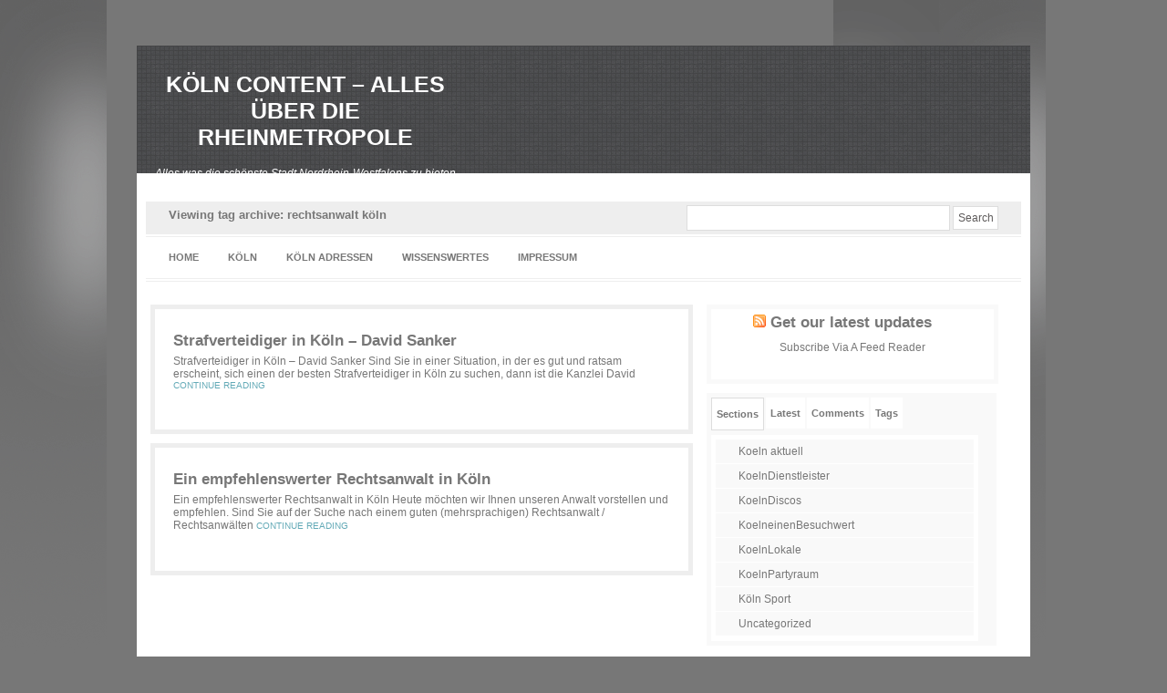

--- FILE ---
content_type: text/html; charset=UTF-8
request_url: https://www.koelncontent.de/koelncontent-koeln-tag/rechtsanwalt-koln/
body_size: 8640
content:
<!DOCTYPE html PUBLIC "-//W3C//DTD XHTML 1.0 Transitional//EN" "http://www.w3.org/TR/xhtml1/DTD/xhtml1-transitional.dtd">
<html xmlns="http://www.w3.org/1999/xhtml">
<head profile="http://gmpg.org/xfn/11">
    <title>
														Köln Content &#8211; Alles über die Rheinmetropole&nbsp;|&nbsp;Tag Archive&nbsp;|&nbsp;rechtsanwalt köln    </title>

	<meta http-equiv="Content-Type" content="text/html; charset=UTF-8" />


	<link rel="stylesheet" type="text/css"  href="https://www.koelncontent.de/wp-content/themes/moseter/style.css " media="screen" />
	<!--[if IE]>
	<link rel="stylesheet" href="https://www.koelncontent.de/wp-content/themes/moseter/styles/default/style-ie.css" type="text/css" media="screen" /><![endif]-->



	<link rel="stylesheet" href="https://www.koelncontent.de/wp-content/themes/moseter/pagenavi-css.css" type="text/css" media="screen" />
	<link rel="alternate" type="application/rss+xml" title="RSS 2.0" href="https://www.koelncontent.de/feed/" />
	<link rel="pingback" href="https://www.koelncontent.de/xmlrpc.php" />

	<meta name='robots' content='index, follow, max-image-preview:large, max-snippet:-1, max-video-preview:-1' />
	<style>img:is([sizes="auto" i], [sizes^="auto," i]) { contain-intrinsic-size: 3000px 1500px }</style>
	
	<!-- This site is optimized with the Yoast SEO plugin v24.9 - https://yoast.com/wordpress/plugins/seo/ -->
	<link rel="canonical" href="https://www.koelncontent.de/koelncontent-koeln-tag/rechtsanwalt-koln/" />
	<meta property="og:locale" content="de_DE" />
	<meta property="og:type" content="article" />
	<meta property="og:title" content="rechtsanwalt köln Archive - Köln Content - Alles über die Rheinmetropole" />
	<meta property="og:url" content="https://www.koelncontent.de/koelncontent-koeln-tag/rechtsanwalt-koln/" />
	<meta property="og:site_name" content="Köln Content - Alles über die Rheinmetropole" />
	<meta name="twitter:card" content="summary_large_image" />
	<script type="application/ld+json" class="yoast-schema-graph">{"@context":"https://schema.org","@graph":[{"@type":"CollectionPage","@id":"https://www.koelncontent.de/koelncontent-koeln-tag/rechtsanwalt-koln/","url":"https://www.koelncontent.de/koelncontent-koeln-tag/rechtsanwalt-koln/","name":"rechtsanwalt köln Archive - Köln Content - Alles über die Rheinmetropole","isPartOf":{"@id":"https://www.koelncontent.de/#website"},"breadcrumb":{"@id":"https://www.koelncontent.de/koelncontent-koeln-tag/rechtsanwalt-koln/#breadcrumb"},"inLanguage":"de"},{"@type":"BreadcrumbList","@id":"https://www.koelncontent.de/koelncontent-koeln-tag/rechtsanwalt-koln/#breadcrumb","itemListElement":[{"@type":"ListItem","position":1,"name":"Startseite","item":"https://www.koelncontent.de/"},{"@type":"ListItem","position":2,"name":"rechtsanwalt köln"}]},{"@type":"WebSite","@id":"https://www.koelncontent.de/#website","url":"https://www.koelncontent.de/","name":"Köln Content - Alles über die Rheinmetropole","description":"Alles was die schönste Stadt Nordrhein-Westfalens zu bieten hat","potentialAction":[{"@type":"SearchAction","target":{"@type":"EntryPoint","urlTemplate":"https://www.koelncontent.de/?s={search_term_string}"},"query-input":{"@type":"PropertyValueSpecification","valueRequired":true,"valueName":"search_term_string"}}],"inLanguage":"de"}]}</script>
	<!-- / Yoast SEO plugin. -->


<link rel="alternate" type="application/rss+xml" title="Köln Content - Alles über die Rheinmetropole &raquo; rechtsanwalt köln Schlagwort-Feed" href="https://www.koelncontent.de/koelncontent-koeln-tag/rechtsanwalt-koln/feed/" />
<script type="text/javascript">
/* <![CDATA[ */
window._wpemojiSettings = {"baseUrl":"https:\/\/s.w.org\/images\/core\/emoji\/16.0.1\/72x72\/","ext":".png","svgUrl":"https:\/\/s.w.org\/images\/core\/emoji\/16.0.1\/svg\/","svgExt":".svg","source":{"concatemoji":"https:\/\/www.koelncontent.de\/wp-includes\/js\/wp-emoji-release.min.js?ver=6.8.3"}};
/*! This file is auto-generated */
!function(s,n){var o,i,e;function c(e){try{var t={supportTests:e,timestamp:(new Date).valueOf()};sessionStorage.setItem(o,JSON.stringify(t))}catch(e){}}function p(e,t,n){e.clearRect(0,0,e.canvas.width,e.canvas.height),e.fillText(t,0,0);var t=new Uint32Array(e.getImageData(0,0,e.canvas.width,e.canvas.height).data),a=(e.clearRect(0,0,e.canvas.width,e.canvas.height),e.fillText(n,0,0),new Uint32Array(e.getImageData(0,0,e.canvas.width,e.canvas.height).data));return t.every(function(e,t){return e===a[t]})}function u(e,t){e.clearRect(0,0,e.canvas.width,e.canvas.height),e.fillText(t,0,0);for(var n=e.getImageData(16,16,1,1),a=0;a<n.data.length;a++)if(0!==n.data[a])return!1;return!0}function f(e,t,n,a){switch(t){case"flag":return n(e,"\ud83c\udff3\ufe0f\u200d\u26a7\ufe0f","\ud83c\udff3\ufe0f\u200b\u26a7\ufe0f")?!1:!n(e,"\ud83c\udde8\ud83c\uddf6","\ud83c\udde8\u200b\ud83c\uddf6")&&!n(e,"\ud83c\udff4\udb40\udc67\udb40\udc62\udb40\udc65\udb40\udc6e\udb40\udc67\udb40\udc7f","\ud83c\udff4\u200b\udb40\udc67\u200b\udb40\udc62\u200b\udb40\udc65\u200b\udb40\udc6e\u200b\udb40\udc67\u200b\udb40\udc7f");case"emoji":return!a(e,"\ud83e\udedf")}return!1}function g(e,t,n,a){var r="undefined"!=typeof WorkerGlobalScope&&self instanceof WorkerGlobalScope?new OffscreenCanvas(300,150):s.createElement("canvas"),o=r.getContext("2d",{willReadFrequently:!0}),i=(o.textBaseline="top",o.font="600 32px Arial",{});return e.forEach(function(e){i[e]=t(o,e,n,a)}),i}function t(e){var t=s.createElement("script");t.src=e,t.defer=!0,s.head.appendChild(t)}"undefined"!=typeof Promise&&(o="wpEmojiSettingsSupports",i=["flag","emoji"],n.supports={everything:!0,everythingExceptFlag:!0},e=new Promise(function(e){s.addEventListener("DOMContentLoaded",e,{once:!0})}),new Promise(function(t){var n=function(){try{var e=JSON.parse(sessionStorage.getItem(o));if("object"==typeof e&&"number"==typeof e.timestamp&&(new Date).valueOf()<e.timestamp+604800&&"object"==typeof e.supportTests)return e.supportTests}catch(e){}return null}();if(!n){if("undefined"!=typeof Worker&&"undefined"!=typeof OffscreenCanvas&&"undefined"!=typeof URL&&URL.createObjectURL&&"undefined"!=typeof Blob)try{var e="postMessage("+g.toString()+"("+[JSON.stringify(i),f.toString(),p.toString(),u.toString()].join(",")+"));",a=new Blob([e],{type:"text/javascript"}),r=new Worker(URL.createObjectURL(a),{name:"wpTestEmojiSupports"});return void(r.onmessage=function(e){c(n=e.data),r.terminate(),t(n)})}catch(e){}c(n=g(i,f,p,u))}t(n)}).then(function(e){for(var t in e)n.supports[t]=e[t],n.supports.everything=n.supports.everything&&n.supports[t],"flag"!==t&&(n.supports.everythingExceptFlag=n.supports.everythingExceptFlag&&n.supports[t]);n.supports.everythingExceptFlag=n.supports.everythingExceptFlag&&!n.supports.flag,n.DOMReady=!1,n.readyCallback=function(){n.DOMReady=!0}}).then(function(){return e}).then(function(){var e;n.supports.everything||(n.readyCallback(),(e=n.source||{}).concatemoji?t(e.concatemoji):e.wpemoji&&e.twemoji&&(t(e.twemoji),t(e.wpemoji)))}))}((window,document),window._wpemojiSettings);
/* ]]> */
</script>
<style id='wp-emoji-styles-inline-css' type='text/css'>

	img.wp-smiley, img.emoji {
		display: inline !important;
		border: none !important;
		box-shadow: none !important;
		height: 1em !important;
		width: 1em !important;
		margin: 0 0.07em !important;
		vertical-align: -0.1em !important;
		background: none !important;
		padding: 0 !important;
	}
</style>
<link rel='stylesheet' id='wp-block-library-css' href='https://www.koelncontent.de/wp-includes/css/dist/block-library/style.min.css?ver=6.8.3' type='text/css' media='all' />
<style id='classic-theme-styles-inline-css' type='text/css'>
/*! This file is auto-generated */
.wp-block-button__link{color:#fff;background-color:#32373c;border-radius:9999px;box-shadow:none;text-decoration:none;padding:calc(.667em + 2px) calc(1.333em + 2px);font-size:1.125em}.wp-block-file__button{background:#32373c;color:#fff;text-decoration:none}
</style>
<style id='global-styles-inline-css' type='text/css'>
:root{--wp--preset--aspect-ratio--square: 1;--wp--preset--aspect-ratio--4-3: 4/3;--wp--preset--aspect-ratio--3-4: 3/4;--wp--preset--aspect-ratio--3-2: 3/2;--wp--preset--aspect-ratio--2-3: 2/3;--wp--preset--aspect-ratio--16-9: 16/9;--wp--preset--aspect-ratio--9-16: 9/16;--wp--preset--color--black: #000000;--wp--preset--color--cyan-bluish-gray: #abb8c3;--wp--preset--color--white: #ffffff;--wp--preset--color--pale-pink: #f78da7;--wp--preset--color--vivid-red: #cf2e2e;--wp--preset--color--luminous-vivid-orange: #ff6900;--wp--preset--color--luminous-vivid-amber: #fcb900;--wp--preset--color--light-green-cyan: #7bdcb5;--wp--preset--color--vivid-green-cyan: #00d084;--wp--preset--color--pale-cyan-blue: #8ed1fc;--wp--preset--color--vivid-cyan-blue: #0693e3;--wp--preset--color--vivid-purple: #9b51e0;--wp--preset--gradient--vivid-cyan-blue-to-vivid-purple: linear-gradient(135deg,rgba(6,147,227,1) 0%,rgb(155,81,224) 100%);--wp--preset--gradient--light-green-cyan-to-vivid-green-cyan: linear-gradient(135deg,rgb(122,220,180) 0%,rgb(0,208,130) 100%);--wp--preset--gradient--luminous-vivid-amber-to-luminous-vivid-orange: linear-gradient(135deg,rgba(252,185,0,1) 0%,rgba(255,105,0,1) 100%);--wp--preset--gradient--luminous-vivid-orange-to-vivid-red: linear-gradient(135deg,rgba(255,105,0,1) 0%,rgb(207,46,46) 100%);--wp--preset--gradient--very-light-gray-to-cyan-bluish-gray: linear-gradient(135deg,rgb(238,238,238) 0%,rgb(169,184,195) 100%);--wp--preset--gradient--cool-to-warm-spectrum: linear-gradient(135deg,rgb(74,234,220) 0%,rgb(151,120,209) 20%,rgb(207,42,186) 40%,rgb(238,44,130) 60%,rgb(251,105,98) 80%,rgb(254,248,76) 100%);--wp--preset--gradient--blush-light-purple: linear-gradient(135deg,rgb(255,206,236) 0%,rgb(152,150,240) 100%);--wp--preset--gradient--blush-bordeaux: linear-gradient(135deg,rgb(254,205,165) 0%,rgb(254,45,45) 50%,rgb(107,0,62) 100%);--wp--preset--gradient--luminous-dusk: linear-gradient(135deg,rgb(255,203,112) 0%,rgb(199,81,192) 50%,rgb(65,88,208) 100%);--wp--preset--gradient--pale-ocean: linear-gradient(135deg,rgb(255,245,203) 0%,rgb(182,227,212) 50%,rgb(51,167,181) 100%);--wp--preset--gradient--electric-grass: linear-gradient(135deg,rgb(202,248,128) 0%,rgb(113,206,126) 100%);--wp--preset--gradient--midnight: linear-gradient(135deg,rgb(2,3,129) 0%,rgb(40,116,252) 100%);--wp--preset--font-size--small: 13px;--wp--preset--font-size--medium: 20px;--wp--preset--font-size--large: 36px;--wp--preset--font-size--x-large: 42px;--wp--preset--spacing--20: 0.44rem;--wp--preset--spacing--30: 0.67rem;--wp--preset--spacing--40: 1rem;--wp--preset--spacing--50: 1.5rem;--wp--preset--spacing--60: 2.25rem;--wp--preset--spacing--70: 3.38rem;--wp--preset--spacing--80: 5.06rem;--wp--preset--shadow--natural: 6px 6px 9px rgba(0, 0, 0, 0.2);--wp--preset--shadow--deep: 12px 12px 50px rgba(0, 0, 0, 0.4);--wp--preset--shadow--sharp: 6px 6px 0px rgba(0, 0, 0, 0.2);--wp--preset--shadow--outlined: 6px 6px 0px -3px rgba(255, 255, 255, 1), 6px 6px rgba(0, 0, 0, 1);--wp--preset--shadow--crisp: 6px 6px 0px rgba(0, 0, 0, 1);}:where(.is-layout-flex){gap: 0.5em;}:where(.is-layout-grid){gap: 0.5em;}body .is-layout-flex{display: flex;}.is-layout-flex{flex-wrap: wrap;align-items: center;}.is-layout-flex > :is(*, div){margin: 0;}body .is-layout-grid{display: grid;}.is-layout-grid > :is(*, div){margin: 0;}:where(.wp-block-columns.is-layout-flex){gap: 2em;}:where(.wp-block-columns.is-layout-grid){gap: 2em;}:where(.wp-block-post-template.is-layout-flex){gap: 1.25em;}:where(.wp-block-post-template.is-layout-grid){gap: 1.25em;}.has-black-color{color: var(--wp--preset--color--black) !important;}.has-cyan-bluish-gray-color{color: var(--wp--preset--color--cyan-bluish-gray) !important;}.has-white-color{color: var(--wp--preset--color--white) !important;}.has-pale-pink-color{color: var(--wp--preset--color--pale-pink) !important;}.has-vivid-red-color{color: var(--wp--preset--color--vivid-red) !important;}.has-luminous-vivid-orange-color{color: var(--wp--preset--color--luminous-vivid-orange) !important;}.has-luminous-vivid-amber-color{color: var(--wp--preset--color--luminous-vivid-amber) !important;}.has-light-green-cyan-color{color: var(--wp--preset--color--light-green-cyan) !important;}.has-vivid-green-cyan-color{color: var(--wp--preset--color--vivid-green-cyan) !important;}.has-pale-cyan-blue-color{color: var(--wp--preset--color--pale-cyan-blue) !important;}.has-vivid-cyan-blue-color{color: var(--wp--preset--color--vivid-cyan-blue) !important;}.has-vivid-purple-color{color: var(--wp--preset--color--vivid-purple) !important;}.has-black-background-color{background-color: var(--wp--preset--color--black) !important;}.has-cyan-bluish-gray-background-color{background-color: var(--wp--preset--color--cyan-bluish-gray) !important;}.has-white-background-color{background-color: var(--wp--preset--color--white) !important;}.has-pale-pink-background-color{background-color: var(--wp--preset--color--pale-pink) !important;}.has-vivid-red-background-color{background-color: var(--wp--preset--color--vivid-red) !important;}.has-luminous-vivid-orange-background-color{background-color: var(--wp--preset--color--luminous-vivid-orange) !important;}.has-luminous-vivid-amber-background-color{background-color: var(--wp--preset--color--luminous-vivid-amber) !important;}.has-light-green-cyan-background-color{background-color: var(--wp--preset--color--light-green-cyan) !important;}.has-vivid-green-cyan-background-color{background-color: var(--wp--preset--color--vivid-green-cyan) !important;}.has-pale-cyan-blue-background-color{background-color: var(--wp--preset--color--pale-cyan-blue) !important;}.has-vivid-cyan-blue-background-color{background-color: var(--wp--preset--color--vivid-cyan-blue) !important;}.has-vivid-purple-background-color{background-color: var(--wp--preset--color--vivid-purple) !important;}.has-black-border-color{border-color: var(--wp--preset--color--black) !important;}.has-cyan-bluish-gray-border-color{border-color: var(--wp--preset--color--cyan-bluish-gray) !important;}.has-white-border-color{border-color: var(--wp--preset--color--white) !important;}.has-pale-pink-border-color{border-color: var(--wp--preset--color--pale-pink) !important;}.has-vivid-red-border-color{border-color: var(--wp--preset--color--vivid-red) !important;}.has-luminous-vivid-orange-border-color{border-color: var(--wp--preset--color--luminous-vivid-orange) !important;}.has-luminous-vivid-amber-border-color{border-color: var(--wp--preset--color--luminous-vivid-amber) !important;}.has-light-green-cyan-border-color{border-color: var(--wp--preset--color--light-green-cyan) !important;}.has-vivid-green-cyan-border-color{border-color: var(--wp--preset--color--vivid-green-cyan) !important;}.has-pale-cyan-blue-border-color{border-color: var(--wp--preset--color--pale-cyan-blue) !important;}.has-vivid-cyan-blue-border-color{border-color: var(--wp--preset--color--vivid-cyan-blue) !important;}.has-vivid-purple-border-color{border-color: var(--wp--preset--color--vivid-purple) !important;}.has-vivid-cyan-blue-to-vivid-purple-gradient-background{background: var(--wp--preset--gradient--vivid-cyan-blue-to-vivid-purple) !important;}.has-light-green-cyan-to-vivid-green-cyan-gradient-background{background: var(--wp--preset--gradient--light-green-cyan-to-vivid-green-cyan) !important;}.has-luminous-vivid-amber-to-luminous-vivid-orange-gradient-background{background: var(--wp--preset--gradient--luminous-vivid-amber-to-luminous-vivid-orange) !important;}.has-luminous-vivid-orange-to-vivid-red-gradient-background{background: var(--wp--preset--gradient--luminous-vivid-orange-to-vivid-red) !important;}.has-very-light-gray-to-cyan-bluish-gray-gradient-background{background: var(--wp--preset--gradient--very-light-gray-to-cyan-bluish-gray) !important;}.has-cool-to-warm-spectrum-gradient-background{background: var(--wp--preset--gradient--cool-to-warm-spectrum) !important;}.has-blush-light-purple-gradient-background{background: var(--wp--preset--gradient--blush-light-purple) !important;}.has-blush-bordeaux-gradient-background{background: var(--wp--preset--gradient--blush-bordeaux) !important;}.has-luminous-dusk-gradient-background{background: var(--wp--preset--gradient--luminous-dusk) !important;}.has-pale-ocean-gradient-background{background: var(--wp--preset--gradient--pale-ocean) !important;}.has-electric-grass-gradient-background{background: var(--wp--preset--gradient--electric-grass) !important;}.has-midnight-gradient-background{background: var(--wp--preset--gradient--midnight) !important;}.has-small-font-size{font-size: var(--wp--preset--font-size--small) !important;}.has-medium-font-size{font-size: var(--wp--preset--font-size--medium) !important;}.has-large-font-size{font-size: var(--wp--preset--font-size--large) !important;}.has-x-large-font-size{font-size: var(--wp--preset--font-size--x-large) !important;}
:where(.wp-block-post-template.is-layout-flex){gap: 1.25em;}:where(.wp-block-post-template.is-layout-grid){gap: 1.25em;}
:where(.wp-block-columns.is-layout-flex){gap: 2em;}:where(.wp-block-columns.is-layout-grid){gap: 2em;}
:root :where(.wp-block-pullquote){font-size: 1.5em;line-height: 1.6;}
</style>
<link rel="https://api.w.org/" href="https://www.koelncontent.de/wp-json/" /><link rel="alternate" title="JSON" type="application/json" href="https://www.koelncontent.de/wp-json/wp/v2/tags/291" /><link rel="EditURI" type="application/rsd+xml" title="RSD" href="https://www.koelncontent.de/xmlrpc.php?rsd" />
<meta name="generator" content="WordPress 6.8.3" />

	<!--[if lte IE 6]>
	<script defer type="text/javascript" src="https://www.koelncontent.de/wp-content/themes/moseter/js/pngfix.js"></script>
	<![endif]-->

	<script src="https://www.koelncontent.de/wp-content/themes/moseter/js/mootools.v1.11.js" type="text/javascript"></script>
	<script type="text/javascript" src="https://www.koelncontent.de/wp-content/themes/moseter/js/mootabs1.2.js"></script>
		<script type="text/javascript" charset="utf-8">
			window.addEvent("domready", init);
			function init() {
				myTabs = new mootabs("myTabs1");
			}
	</script>


</head>

<body>
<div id="wrapper">
<div id="page">
	<!--start top-->
		<div id="top">


			<div class="top2">

				<div class="top2-right">

								</div>
				<div class="top2-left">
					<div class="title">

												<h1><a href="https://www.koelncontent.de">Köln Content &#8211; Alles über die Rheinmetropole</a></h1>

						<div class="tagline">Alles was die schönste Stadt Nordrhein-Westfalens zu bieten hat</div>
					</div>
				</div>

			</div>


		</div><!-- close div top-->

		<div class="clear"></div>
	<!--end top-->
<div id="menu1"><div class="pageH"><h2>
																		Viewing tag archive: rechtsanwalt köln		</h2>

</div><div class="search"><form method="get" id="searchform" action="https://www.koelncontent.de/">
<div><input size="25" type="text" class="searchinput" value="" name="s" id="s" />
<input type="submit" class="searchbutton" id="searchsubmit" value="Search" />
</div>
</form>
</div></div>

<div id="navbar">

	<ul id="nav">
		<li><a href="https://www.koelncontent.de">Home</a></li>
				<li class="page_item page-item-2"><a href="https://www.koelncontent.de/">Köln</a></li>
<li class="page_item page-item-659 page_item_has_children"><a href="https://www.koelncontent.de/koln-adressen/">Köln Adressen</a>
<ul class='children'>
	<li class="page_item page-item-900"><a href="https://www.koelncontent.de/koln-adressen/koln-lokale/">Köln Lokale</a></li>
	<li class="page_item page-item-925"><a href="https://www.koelncontent.de/koln-adressen/koln-dienstleister/">Köln Dienstleister</a></li>
	<li class="page_item page-item-914"><a href="https://www.koelncontent.de/koln-adressen/einen-besuch-wert-in-koln/">Besuch wert in Köln</a></li>
	<li class="page_item page-item-667"><a href="https://www.koelncontent.de/koln-adressen/koln-discos/">Köln Discos</a></li>
	<li class="page_item page-item-740"><a href="https://www.koelncontent.de/koln-adressen/koln-partyraume-eventlocations/">Köln Partyräume</a></li>
</ul>
</li>
<li class="page_item page-item-6 current_page_parent"><a href="https://www.koelncontent.de/news/">Wissenswertes</a></li>
<li class="page_item page-item-15"><a href="https://www.koelncontent.de/impressum/">Impressum</a></li>
	</ul>

</div>
	<div id="columns"><!-- div columns start -->
		<div class="maincontentcolumn">
	<div class="mcposts">
		

			


			<div class="postitemsouter">
			<div class="postitemsinner">

				<div class="excerpt">
					<a href="https://www.koelncontent.de/strafverteidiger-in-koeln-david-sanker/" rel="bookmark" title="Permanent Link to Strafverteidiger in Köln – David Sanker">

						 </a>
				<h2><a href="https://www.koelncontent.de/strafverteidiger-in-koeln-david-sanker/" rel="bookmark" title="Permanent Link to Strafverteidiger in Köln – David Sanker">Strafverteidiger in Köln – David Sanker</a></h2>

						<p>Strafverteidiger in Köln – David Sanker

Sind Sie in einer Situation, in der es gut und ratsam erscheint, sich einen der besten Strafverteidiger in Köln zu suchen, dann ist die Kanzlei David <a class="more" href="https://www.koelncontent.de/strafverteidiger-in-koeln-david-sanker/" rel="bookmark" title="Permanent Link to Strafverteidiger in Köln – David Sanker">Continue Reading</a></p>
				</div>


				</div><!--close postitemsinner-->
			</div><!--close postitemsouter-->

		


			<div class="postitemsouter">
			<div class="postitemsinner">

				<div class="excerpt">
					<a href="https://www.koelncontent.de/ein-empfehlenswerter-rechtsanwalt-in-koln/" rel="bookmark" title="Permanent Link to Ein empfehlenswerter Rechtsanwalt in Köln">

						 </a>
				<h2><a href="https://www.koelncontent.de/ein-empfehlenswerter-rechtsanwalt-in-koln/" rel="bookmark" title="Permanent Link to Ein empfehlenswerter Rechtsanwalt in Köln">Ein empfehlenswerter Rechtsanwalt in Köln</a></h2>

						<p>Ein empfehlenswerter Rechtsanwalt in Köln

Heute möchten wir Ihnen unseren Anwalt vorstellen und empfehlen. Sind Sie auf der Suche nach einem guten (mehrsprachigen) Rechtsanwalt / Rechtsanwälten <a class="more" href="https://www.koelncontent.de/ein-empfehlenswerter-rechtsanwalt-in-koln/" rel="bookmark" title="Permanent Link to Ein empfehlenswerter Rechtsanwalt in Köln">Continue Reading</a></p>
				</div>


				</div><!--close postitemsinner-->
			</div><!--close postitemsouter-->

		
			<div class="navigation">
						</div>

	
	</div><!-- close class mcposts-->

	</div><!-- close div class maincontentcolumn-->

<div class="sidebarcolumn">

	<div class="subscribeblock">
<div class="subscribeblockincontent">
	<h2>Get our latest updates</h2>
	<p>		<a href="https://www.koelncontent.de/feed/rss/">
	Subscribe Via A Feed Reader		</a></p>


</div>
</div>

		<div id="myTabs1" class="mootabsblock">

		<ul class="mootabs_title">
			<li title="hottopics"><span>Sections</span></li>
			<li title="latesttopics"><span>Latest</span></li>
            <li title="topiccomments"><span>Comments</span></li>
			<li title="tagcloud"><span>Tags</span></li>		</ul>

		<div class="mootabs_panel" id="hottopics">
			<ul class="list1">
                	<li class="cat-item cat-item-6"><a href="https://www.koelncontent.de/koelncontent-koeln-cat/koeln-aktuell/">Koeln aktuell</a>
</li>
	<li class="cat-item cat-item-131"><a href="https://www.koelncontent.de/koelncontent-koeln-cat/koelndienstleister/">KoelnDienstleister</a>
</li>
	<li class="cat-item cat-item-67"><a href="https://www.koelncontent.de/koelncontent-koeln-cat/koelndiscos/">KoelnDiscos</a>
</li>
	<li class="cat-item cat-item-118"><a href="https://www.koelncontent.de/koelncontent-koeln-cat/koelneinenbesuchwert/">KoelneinenBesuchwert</a>
</li>
	<li class="cat-item cat-item-108"><a href="https://www.koelncontent.de/koelncontent-koeln-cat/koelnlokale/">KoelnLokale</a>
</li>
	<li class="cat-item cat-item-88"><a href="https://www.koelncontent.de/koelncontent-koeln-cat/koelnpartyraum/">KoelnPartyraum</a>
</li>
	<li class="cat-item cat-item-48"><a href="https://www.koelncontent.de/koelncontent-koeln-cat/koln-sport/">Köln Sport</a>
</li>
	<li class="cat-item cat-item-1"><a href="https://www.koelncontent.de/koelncontent-koeln-cat/uncategorized/">Uncategorized</a>
</li>
			</ul>
        </div>

		<div id="latesttopics" class="mootabs_panel">
	        <ul class="list2">
						<li><a href='https://www.koelncontent.de/seo-agentur-koeln-rodenkirchen/'>SEO.ink – SEO-Agentur aus Köln-Rodenkirchen</a></li>
	<li><a href='https://www.koelncontent.de/seo-cologne-fullservice-seo-agentur-koeln/'>SEO.cologne &#8211; Fullservice SEO-Agentur aus Köln</a></li>
	<li><a href='https://www.koelncontent.de/d4-koeln-webdesign-wordpress-seo/'>D4 Internetagentur aus Köln: Webdesign, WordPress, SEO</a></li>
	<li><a href='https://www.koelncontent.de/alfipa-aluminiumfolie-verbundfolie-pet-pe/'>AlFiPa: Aluminiumfolie, Verbundfolie, PET-PE</a></li>
	<li><a href='https://www.koelncontent.de/valet-parking-am-flughafen-koeln-bonn/'>Valet Parking am Flughafen Köln Bonn</a></li>
	<li><a href='https://www.koelncontent.de/strafverteidiger-in-koeln-david-sanker/'>Strafverteidiger in Köln – David Sanker</a></li>
	<li><a href='https://www.koelncontent.de/coaching-ausbildung-in-koeln-bco-koeln/'>Coaching Ausbildung in Köln &#8211; BCO Köln</a></li>
	<li><a href='https://www.koelncontent.de/beste-shoppingmeilen-in-koeln/'>Beste Shoppingmeilen in Köln</a></li>
	<li><a href='https://www.koelncontent.de/lauftreffs-und-strecken-in-koeln/'>Lauftreffs und Strecken in Köln</a></li>
	<li><a href='https://www.koelncontent.de/automobilhersteller-in-koeln-und-umgebung/'>Automobilhersteller in Köln und Umgebung</a></li>
			</ul>
		</div>

		<div class="mootabs_panel" id="topiccomments">
			<ul class="list3">
                			</ul>
		</div>

		
			<div class="mootabs_panel" id="tagcloud">

				<a href="https://www.koelncontent.de/koelncontent-koeln-tag/1-fc-koln/" class="tag-cloud-link tag-link-51 tag-link-position-1" style="font-size: 14.622222222222pt;" aria-label="1 FC Köln (9 Einträge)">1 FC Köln</a>
<a href="https://www.koelncontent.de/koelncontent-koeln-tag/adresse/" class="tag-cloud-link tag-link-65 tag-link-position-2" style="font-size: 12.666666666667pt;" aria-label="adresse (5 Einträge)">adresse</a>
<a href="https://www.koelncontent.de/koelncontent-koeln-tag/altstadt/" class="tag-cloud-link tag-link-105 tag-link-position-3" style="font-size: 11.955555555556pt;" aria-label="altstadt (4 Einträge)">altstadt</a>
<a href="https://www.koelncontent.de/koelncontent-koeln-tag/an-farina/" class="tag-cloud-link tag-link-157 tag-link-position-4" style="font-size: 14.177777777778pt;" aria-label="An Farina (8 Einträge)">An Farina</a>
<a href="https://www.koelncontent.de/koelncontent-koeln-tag/anwalt/" class="tag-cloud-link tag-link-293 tag-link-position-5" style="font-size: 10pt;" aria-label="anwalt (2 Einträge)">anwalt</a>
<a href="https://www.koelncontent.de/koelncontent-koeln-tag/bau/" class="tag-cloud-link tag-link-14 tag-link-position-6" style="font-size: 14.177777777778pt;" aria-label="Bau (8 Einträge)">Bau</a>
<a href="https://www.koelncontent.de/koelncontent-koeln-tag/baustelle/" class="tag-cloud-link tag-link-18 tag-link-position-7" style="font-size: 12.666666666667pt;" aria-label="Baustelle (5 Einträge)">Baustelle</a>
<a href="https://www.koelncontent.de/koelncontent-koeln-tag/betrug/" class="tag-cloud-link tag-link-13 tag-link-position-8" style="font-size: 11.066666666667pt;" aria-label="Betrug (3 Einträge)">Betrug</a>
<a href="https://www.koelncontent.de/koelncontent-koeln-tag/bilfinger-berger/" class="tag-cloud-link tag-link-7 tag-link-position-9" style="font-size: 11.955555555556pt;" aria-label="Bilfinger-Berger (4 Einträge)">Bilfinger-Berger</a>
<a href="https://www.koelncontent.de/koelncontent-koeln-tag/denkmal/" class="tag-cloud-link tag-link-156 tag-link-position-10" style="font-size: 13.733333333333pt;" aria-label="Denkmal (7 Einträge)">Denkmal</a>
<a href="https://www.koelncontent.de/koelncontent-koeln-tag/diebstahl/" class="tag-cloud-link tag-link-11 tag-link-position-11" style="font-size: 11.066666666667pt;" aria-label="Diebstahl (3 Einträge)">Diebstahl</a>
<a href="https://www.koelncontent.de/koelncontent-koeln-tag/dom/" class="tag-cloud-link tag-link-90 tag-link-position-12" style="font-size: 15.6pt;" aria-label="Dom (12 Einträge)">Dom</a>
<a href="https://www.koelncontent.de/koelncontent-koeln-tag/dom-koln/" class="tag-cloud-link tag-link-25 tag-link-position-13" style="font-size: 13.288888888889pt;" aria-label="dom köln (6 Einträge)">dom köln</a>
<a href="https://www.koelncontent.de/koelncontent-koeln-tag/ehrenfeld/" class="tag-cloud-link tag-link-39 tag-link-position-14" style="font-size: 14.177777777778pt;" aria-label="Ehrenfeld (8 Einträge)">Ehrenfeld</a>
<a href="https://www.koelncontent.de/koelncontent-koeln-tag/farina/" class="tag-cloud-link tag-link-151 tag-link-position-15" style="font-size: 11.955555555556pt;" aria-label="farina (4 Einträge)">farina</a>
<a href="https://www.koelncontent.de/koelncontent-koeln-tag/flughafen-koln-bonn/" class="tag-cloud-link tag-link-167 tag-link-position-16" style="font-size: 10pt;" aria-label="flughafen köln bonn (2 Einträge)">flughafen köln bonn</a>
<a href="https://www.koelncontent.de/koelncontent-koeln-tag/flutung/" class="tag-cloud-link tag-link-22 tag-link-position-17" style="font-size: 11.066666666667pt;" aria-label="Flutung (3 Einträge)">Flutung</a>
<a href="https://www.koelncontent.de/koelncontent-koeln-tag/frauendenkmal/" class="tag-cloud-link tag-link-161 tag-link-position-18" style="font-size: 11.066666666667pt;" aria-label="Frauendenkmal (3 Einträge)">Frauendenkmal</a>
<a href="https://www.koelncontent.de/koelncontent-koeln-tag/heumarkt/" class="tag-cloud-link tag-link-8 tag-link-position-19" style="font-size: 14.177777777778pt;" aria-label="Heumarkt (8 Einträge)">Heumarkt</a>
<a href="https://www.koelncontent.de/koelncontent-koeln-tag/historisches-rathaus-koln/" class="tag-cloud-link tag-link-159 tag-link-position-20" style="font-size: 14.977777777778pt;" aria-label="historisches Rathaus Köln (10 Einträge)">historisches Rathaus Köln</a>
<a href="https://www.koelncontent.de/koelncontent-koeln-tag/hochwasser/" class="tag-cloud-link tag-link-19 tag-link-position-21" style="font-size: 11.066666666667pt;" aria-label="Hochwasser (3 Einträge)">Hochwasser</a>
<a href="https://www.koelncontent.de/koelncontent-koeln-tag/hof/" class="tag-cloud-link tag-link-152 tag-link-position-22" style="font-size: 10pt;" aria-label="hof (2 Einträge)">hof</a>
<a href="https://www.koelncontent.de/koelncontent-koeln-tag/innenstadt/" class="tag-cloud-link tag-link-24 tag-link-position-23" style="font-size: 13.733333333333pt;" aria-label="Innenstadt (7 Einträge)">Innenstadt</a>
<a href="https://www.koelncontent.de/koelncontent-koeln-tag/innovative-projekte/" class="tag-cloud-link tag-link-74 tag-link-position-24" style="font-size: 10pt;" aria-label="innovative projekte (2 Einträge)">innovative projekte</a>
<a href="https://www.koelncontent.de/koelncontent-koeln-tag/jupp-schmitz-platzchen/" class="tag-cloud-link tag-link-153 tag-link-position-25" style="font-size: 14.977777777778pt;" aria-label="Jupp-Schmitz-Plätzchen (10 Einträge)">Jupp-Schmitz-Plätzchen</a>
<a href="https://www.koelncontent.de/koelncontent-koeln-tag/jupp-schmitz-denkmal/" class="tag-cloud-link tag-link-155 tag-link-position-26" style="font-size: 13.288888888889pt;" aria-label="Jupp Schmitz Denkmal (6 Einträge)">Jupp Schmitz Denkmal</a>
<a href="https://www.koelncontent.de/koelncontent-koeln-tag/kalk/" class="tag-cloud-link tag-link-42 tag-link-position-27" style="font-size: 11.066666666667pt;" aria-label="Kalk (3 Einträge)">Kalk</a>
<a href="https://www.koelncontent.de/koelncontent-koeln-tag/kranhauser/" class="tag-cloud-link tag-link-328 tag-link-position-28" style="font-size: 10pt;" aria-label="Kranhäuser (2 Einträge)">Kranhäuser</a>
<a href="https://www.koelncontent.de/koelncontent-koeln-tag/kvb/" class="tag-cloud-link tag-link-23 tag-link-position-29" style="font-size: 13.288888888889pt;" aria-label="KVB (6 Einträge)">KVB</a>
<a href="https://www.koelncontent.de/koelncontent-koeln-tag/koln/" class="tag-cloud-link tag-link-3 tag-link-position-30" style="font-size: 18pt;" aria-label="köln (23 Einträge)">köln</a>
<a href="https://www.koelncontent.de/koelncontent-koeln-tag/kolner-brucken/" class="tag-cloud-link tag-link-375 tag-link-position-31" style="font-size: 10pt;" aria-label="Kölner Brücken (2 Einträge)">Kölner Brücken</a>
<a href="https://www.koelncontent.de/koelncontent-koeln-tag/kolner-dom/" class="tag-cloud-link tag-link-26 tag-link-position-32" style="font-size: 13.288888888889pt;" aria-label="kölner dom (6 Einträge)">kölner dom</a>
<a href="https://www.koelncontent.de/koelncontent-koeln-tag/kolner-domplatte/" class="tag-cloud-link tag-link-32 tag-link-position-33" style="font-size: 13.733333333333pt;" aria-label="Kölner Domplatte (7 Einträge)">Kölner Domplatte</a>
<a href="https://www.koelncontent.de/koelncontent-koeln-tag/kolner-stadtarchiv/" class="tag-cloud-link tag-link-15 tag-link-position-34" style="font-size: 14.977777777778pt;" aria-label="Kölner Stadtarchiv (10 Einträge)">Kölner Stadtarchiv</a>
<a href="https://www.koelncontent.de/koelncontent-koeln-tag/kolner-u-bahn/" class="tag-cloud-link tag-link-12 tag-link-position-35" style="font-size: 13.733333333333pt;" aria-label="Kölner U-Bahn (7 Einträge)">Kölner U-Bahn</a>
<a href="https://www.koelncontent.de/koelncontent-koeln-tag/kolner-u-bahn-skandal/" class="tag-cloud-link tag-link-16 tag-link-position-36" style="font-size: 13.288888888889pt;" aria-label="Kölner U-Bahn-Skandal (6 Einträge)">Kölner U-Bahn-Skandal</a>
<a href="https://www.koelncontent.de/koelncontent-koeln-tag/l-hauser/" class="tag-cloud-link tag-link-327 tag-link-position-37" style="font-size: 10pt;" aria-label="L-Häuser (2 Einträge)">L-Häuser</a>
<a href="https://www.koelncontent.de/koelncontent-koeln-tag/marspfortengasse/" class="tag-cloud-link tag-link-162 tag-link-position-38" style="font-size: 14.177777777778pt;" aria-label="Marspfortengasse (8 Einträge)">Marspfortengasse</a>
<a href="https://www.koelncontent.de/koelncontent-koeln-tag/rechtsanwalt-koln/" class="tag-cloud-link tag-link-291 tag-link-position-39" style="font-size: 10pt;" aria-label="rechtsanwalt köln (2 Einträge)">rechtsanwalt köln</a>
<a href="https://www.koelncontent.de/koelncontent-koeln-tag/seo/" class="tag-cloud-link tag-link-148 tag-link-position-40" style="font-size: 11.955555555556pt;" aria-label="SEO (4 Einträge)">SEO</a>
<a href="https://www.koelncontent.de/koelncontent-koeln-tag/seo-agentur/" class="tag-cloud-link tag-link-402 tag-link-position-41" style="font-size: 10pt;" aria-label="SEO-Agentur (2 Einträge)">SEO-Agentur</a>
<a href="https://www.koelncontent.de/koelncontent-koeln-tag/stadtbahn/" class="tag-cloud-link tag-link-9 tag-link-position-42" style="font-size: 14.177777777778pt;" aria-label="Stadtbahn (8 Einträge)">Stadtbahn</a>
<a href="https://www.koelncontent.de/koelncontent-koeln-tag/stadt-koln/" class="tag-cloud-link tag-link-4 tag-link-position-43" style="font-size: 12.666666666667pt;" aria-label="stadt köln (5 Einträge)">stadt köln</a>
<a href="https://www.koelncontent.de/koelncontent-koeln-tag/sudstadt/" class="tag-cloud-link tag-link-367 tag-link-position-44" style="font-size: 10pt;" aria-label="Südstadt (2 Einträge)">Südstadt</a>
<a href="https://www.koelncontent.de/koelncontent-koeln-tag/webdesign/" class="tag-cloud-link tag-link-145 tag-link-position-45" style="font-size: 10pt;" aria-label="webdesign (2 Einträge)">webdesign</a>
			</div>

		

	</div>
	

				
		
			<div class="widget">
			<div class="widgetinside">


				<h2>Related Sites</h2>
				<ul>
									</ul>

			</div><!-- close widgetinside-->
			</div><!-- close widget-->



			<div class="widget">
			<div class="widgetinside">


			<h2>Archives</h2>
					<form id="archiveform" action="">
					<select name="archive_chrono" onchange="window.location =
					(document.forms.archiveform.archive_chrono[document.forms.archiveform.archive_chrono.selectedIndex].value);">
						<option value='https://www.koelncontent.de/2025/09/'> September 2025 </option>
	<option value='https://www.koelncontent.de/2025/04/'> April 2025 </option>
	<option value='https://www.koelncontent.de/2024/09/'> September 2024 </option>
	<option value='https://www.koelncontent.de/2018/04/'> April 2018 </option>
	<option value='https://www.koelncontent.de/2016/08/'> August 2016 </option>
	<option value='https://www.koelncontent.de/2016/01/'> Januar 2016 </option>
	<option value='https://www.koelncontent.de/2015/12/'> Dezember 2015 </option>
	<option value='https://www.koelncontent.de/2014/11/'> November 2014 </option>
	<option value='https://www.koelncontent.de/2014/05/'> Mai 2014 </option>
	<option value='https://www.koelncontent.de/2013/11/'> November 2013 </option>
	<option value='https://www.koelncontent.de/2013/10/'> Oktober 2013 </option>
	<option value='https://www.koelncontent.de/2013/09/'> September 2013 </option>
	<option value='https://www.koelncontent.de/2013/07/'> Juli 2013 </option>
	<option value='https://www.koelncontent.de/2013/06/'> Juni 2013 </option>
	<option value='https://www.koelncontent.de/2013/04/'> April 2013 </option>
	<option value='https://www.koelncontent.de/2013/03/'> März 2013 </option>
	<option value='https://www.koelncontent.de/2013/02/'> Februar 2013 </option>
	<option value='https://www.koelncontent.de/2013/01/'> Januar 2013 </option>
	<option value='https://www.koelncontent.de/2012/12/'> Dezember 2012 </option>
	<option value='https://www.koelncontent.de/2012/11/'> November 2012 </option>
	<option value='https://www.koelncontent.de/2011/05/'> Mai 2011 </option>
	<option value='https://www.koelncontent.de/2010/06/'> Juni 2010 </option>
	<option value='https://www.koelncontent.de/2010/05/'> Mai 2010 </option>
	<option value='https://www.koelncontent.de/2010/04/'> April 2010 </option>
	<option value='https://www.koelncontent.de/2010/03/'> März 2010 </option>
	<option value='https://www.koelncontent.de/2010/02/'> Februar 2010 </option>
					</select>
					</form>
			</div><!-- close widgetinside-->
			</div><!-- close widget-->



			

</div><!-- close sidebarcolumn-->

<div class="clear"></div>
	</div><!-- close div columns -->


</div><!-- close div page -->


</div><!-- close div wrapper -->
	<div id="footer">
	<div class="footercontent">
		 <p class="floatleft">Powered by <a href="http://www.WordPress.org">WordPress</a> Copyright &copy; 2011 Köln Content &#8211; Alles über die Rheinmetropole Theme moseter designed by <a href="http://www.antisocialmediallc.com">antisocialmediallc.com</a></p>
	</div>

	</div><!-- close div footer -->
<script type="speculationrules">
{"prefetch":[{"source":"document","where":{"and":[{"href_matches":"\/*"},{"not":{"href_matches":["\/wp-*.php","\/wp-admin\/*","\/wp-content\/themes\/moseter\/images\/*","\/wp-content\/*","\/wp-content\/plugins\/*","\/wp-content\/themes\/moseter\/*","\/*\\?(.+)"]}},{"not":{"selector_matches":"a[rel~=\"nofollow\"]"}},{"not":{"selector_matches":".no-prefetch, .no-prefetch a"}}]},"eagerness":"conservative"}]}
</script>


</body>
</html>

--- FILE ---
content_type: text/css
request_url: https://www.koelncontent.de/wp-content/themes/moseter/style.css
body_size: 4032
content:
/*  
Theme Name: moseter
Description: Silver and white with a crisp design laid out in two columns. Option to hide mootabs panel if desired. Option to hide RSS subscribe block if desired. Option to add site tracking code to footer without needing to edit the footer php file. Other options include placing ad in header and sidebar.
Version: 1.3.1
Author: antisocialmediallc.com
Author URI: http://www.antisocialmediallc.com
Tags: white, silver, two-columns, fixed-width, right-sidebar
License: GPL
*/



*{
	border: 0;
	margin: 0;
	padding: 0;
}
body{
	color: #777777;
	background:#777777 url(images/bg.gif) repeat-x;
	font-family: Georgia, Arial, Verdana, Helvetica, sans-serif;
	font-size: 12px;
}
a{
	color: #63AAB7;
	text-decoration: none;
}
a:hover{
	text-decoration: underline;
}
input,select,textarea{
	border: #dddddd 1px solid;
	font-size: 12px;

}

li {	list-style: none; }

.clear{
	clear: both;
	height: 1px;
	margin: 0 0 -1px;
	overflow: hidden;
}

img, a:link img, a:visited img {border:0;}

strong {font-weight:bold;}
em, dfn {font-style:italic;}
dfn {font-weight:bold;}
sup, sub {line-height:0;}
abbr, acronym {border-bottom:1px dotted #666;}
address {margin:0 0 1.5em;font-style:italic;}
del {color:#666;}
pre, code {margin:1.5em 0;white-space:pre;}
pre, code, tt {font:1em 'andale mono', 'lucida console', monospace;line-height:1.5;}
pre { overflow:auto;}
dl {margin:0 0 1.5em 0;}
dl dt {font-style:italic; padding:3px 0px 3px 0px;}
dd {margin-left:1.5em;}
table {margin-bottom:1.4em;width:100%;}
th {font-weight:bold;background:#EAEAEC; border-right:1px solid #ffffff; }
th, td {padding:4px 10px 4px 5px;}
tr.even td {background:#f9f9f9; border-right:1px solid #ffffff; }
tfoot {font-style:italic;}
caption {background:#f9f9f9;}

label {font-weight:bold;}
fieldset { padding:1.4em;margin:0 0 1.5em 0;border:1px solid #E4E5E6; }

 blockquote {
	padding: 10px;
	border: 1px solid #ddd;
	color:#000;
	width:85%;
	background-color: #f7f7f7;
	font-style: italic;
	margin:5px auto 15px;
	}

fieldset p { margin:1.5em 0px 1.5em 0px; }


h1 {font-size:150%;}
h2 {font-size:140%;}
h3 {font-size:130%;}
h4 {font-size:120%;}
h5 {font-size:110%;}
h6 {font-size:100%;}

h1,h2,h3,h4,h5,h6,span
	{
		margin:0px;
		padding:3px 0px 3px 0px;
	}

p { margin:0 0 1.9em 0; }

.alignleft { float:left; margin-right:10px; }
.alignright { float:right; margin-left:10px; }
.aligncenter { 	display: block; margin-left: auto; margin-right: auto; margin-top:10px;  }

img.alignleft { float:left; margin-right:10px; background:#f9f9f9; padding:5px; max-width: 250px; }
img.alignright { float:right; margin-left:10px; background:#f9f9f9; padding:5px; max-width: 250px; }
img.aligncenter { display: block; margin-left: auto; margin-right: auto; background:#f9f9f9; padding:5px; max-width: 500px;  margin-top:10px; }

html>body .alignleft { width: auto; height: auto; max-width:250px; }
html>body .alignright { width: auto; height: auto; max-width:250px; }
html>body .aligncenter { width: auto; height: auto; max-width:500px;  margin-top:10px; }


.submitbutton { background:#f9f9f9; border:1px solid #dddddd; color:#000000; }
.submitbutton:hover { border:1px solid #dddddd; color:#4ABDB0; }

.floatleft {
	float: left;
}
.floatright {
	float: right;
}

h2,h3,h4,h5,h6 {
color:#777777;
}

h2 a,h3 a, h4 a, h5 a, h6 a {color:#777777;
}

#wrapper { width:1030px; margin:0 auto; }

#page {
	width: 980px;
	background-color: #FFFFFF;
	margin:0 auto 20px auto;
	clear:both;
	
}

@media screen and (-webkit-min-device-pixel-ratio:0) {
   #page { margin-top:50px; }
}




#columns {
	padding:15px 15px 25px;
	background-color: #FFFFFF;
	margin: 0px;
}

.maincontentcolumn {
	float: left;
	width: 595px;
	padding-right:15px;
	margin:top:10px;
}


#singlepost {}

#singlepost .singlepostcontent {}

#singlepost ul, #singlepost ol { margin:10px 0px 10px 10px; overflow:hidden; }
#singlepost ul li {  margin-left:20px; list-style:square; }
#singlepost ol li {  margin-left:20px; list-style-type: decimal; }
#singlepost ol ol li {  margin-left:20px; list-style-type: lower-roman; }


.search {
	text-align:center;
	float:right;
	margin-right:25px;

}

.searchinput { border:1px solid #dddddd; padding:6px; margin-top:4px; width:275px }

.searchbutton { background:#ffffff; border:1px solid #dddddd; color:#5D5A5A; padding:5px; width:50px; }
.searchbutton:hover { color:#3BB8AA; padding:5px; }

.pageH { float:left; }
.pageH h2 { font-size:13px; font-weight:bold; padding:7px 0px 6px 25px; }


.maincontentcolumn .byline {
padding:5px 0px 5px 0px;
margin:3px 0px 3px 0px; 
font-size:11px;
font-weight:normal;
font-style:italic;
}

.maincontentcolumn  h2  { padding:3px 0px 3px 0px; }

.maincontentcolumn .mcposts { margin:10px auto 10px auto; }

.maincontentcolumn .mcposts .postitemsouter {
margin-top:10px;
border:5px solid #eeeeee;
background-color:#ffffff;
padding:10px;
}

.maincontentcolumn .mcposts .postitemsouter .postdate {
float:right;
background: url(images/postdate.png) no-repeat; height:30px;
width:130px; 
margin-top:-10px;
text-align:center;
}

.maincontentcolumn .mcposts .postitemsinner {
background-color:#ffffff;
padding:10px;

}


.maincontentcolumn .mcposts .postitemsinner .byline {
padding:5px 0px 5px 0px;

}

.maincontentcolumn .mcposts .postitemsinner .excerpt img {
float:left;
margin-right:10px;
}

.maincontentcolumn .mcposts .postitemsinner .excerpt a.more {
font-size:x-small;
text-transform:uppercase;
font-weight:normal;
color:#63AAB7;
}

.maincontentcolumn .mcposts .postitemsinner h2  { padding:5px 0px 5px 0px; }

.maincontentcolumn .mcposts .postitemsinner h2 a:hover  { text-decoration:underline; }


.maincontentcolumn .mcposts .postitemsinner .readfull {
float:right;
text-align:center;
padding:5px;
color:#717171;
font-weight:bold;
}

.maincontentcolumn .mcposts .postitemsinner .readfull a {
color:#717171;
font-weight:bold;
}

.maincontentcolumn .mcposts .postitemsinner .readfull img {
border:none;
}

.maincontentcolumn .mcposts .postitemsinner ul, .maincontentcolumn .mcposts .postitemsinner ol { margin:10px 0px 10px 10px; overflow:hidden; }

.maincontentcolumn .mcposts .postitemsinner ul li {  margin-left:20px; list-style:square; }
.maincontentcolumn .mcposts .postitemsinner ol li {  margin-left:20px; list-style-type: decimal; }
.maincontentcolumn .mcposts .postitemsinner ol ol li {  margin-left:20px; list-style-type: lower-roman; }

.sidebarcolumn {

	float: left;
	width: 320px;
	margin-top:10px;
}

.sidebarcolumn h2 {
margin:5px 0px 5px 0px;
}

.splitsidebar {
	width: 150px;
}
.splitsidebar h2 {
	font-size: 14px;
	padding: 5px 0 0 10px;
}

/* The Sidebar*/

.mootabsblock {
	width:308px !important;
	height:auto !important;
	min-height:265px;
	padding:5px;	
	background-color:#f9f9f9;
	float:left;
	display: block;
}

.sidebarad { width:300px; margin:0 auto; text-align:center;  }
.sidebarad img, .sidebarad a:link img, .sidebarad a:visited img {border:0; }

.sidebarcolumn .subscribeblock {

	padding:5px;
	
	background-color:#f9f9f9;
	margin-bottom:10px;

}

.sidebarcolumn .subscribeblock .subscribeblockincontent {
background:#ffffff;
padding:5px;
text-align:center;
}

.sidebarcolumn .subscribeblock .subscribeblockincontent h2 {
padding:0 0 10px 20px;
background:transparent url(images/rss.gif) no-repeat left top;
text-align:left;
width:200px;
margin:0 auto;
}


.sidebarcolumn .mootabs_title{
	font-size: 12px;
	width: 100%;
	float:left;
}
.sidebarcolumn .mootabs_title li{
	float: left;
	display:inline;
	font-size: 11px;
	line-height: 34px;
	background: #ffffff;
	color: #777777;	
	font-weight: bold;
	font-size: 11px;
	margin:0px 2px 0px 0px !important;
	padding:0px 5px !important;
	cursor: pointer;
}
.sidebarcolumn .mootabs_title li:hover, .sidebarcolumn .mootabs_title li.active{
	border: 1px solid #ddd;
	text-decoration: none;
}
.sidebarcolumn .mootabs_panel {
	display: none;
	clear: none;
	float:left;
	height:auto !important;
}
.sidebarcolumn .mootabs_panel.active {
	display: block;
	float:left;
}
.sidebarcolumn .mootabs_panel ul{
	width: 293px !important;
	padding:5px !important;
	margin:5px 0px 0px !important;
	background-color: #FFFFFF;
	min-height:203px;
	}
.list1 li,.list2 li, .list3 li{
	padding: 6px 0 6px 25px;
	border-bottom: 1px solid #ffffff;
	background:#f9f9f9;
}
.sidebarcolumn a, .list1 li a,.list2 li a,.list3 li a,.list4 li a, .list5 li a{
	color: #777777;
	font-size: 12px;
}
.list3 li {}
.list5 li{
	border-bottom: 1px solid #eee;	
	padding:6px 0px;
}


.widget {
	margin:15px 0px 15px 0px;
		width:308px !important;
		padding:5px;
		border:5px solid #f9f9f9;
		background:#ffffff;

		float:left;
	display: block;
	
}

.widgetinside {
padding:5px;
}

.widgetinside p {
margin-left:5px;
}


.widget h2 {
	padding: 5px;
}
.widget ul {
	margin:0 0 10px 0;
	padding:5px 0;
	border:none !important;
}
.widget ul li {
	border-bottom: 1px solid #eee;
	padding:5px 0 5px 5px;
	margin:0px;
}
.widget ul li a {
	color: #000000;
}
.widget select {
	border:1px solid #eee;
	width:100%;
	margin:15px 0 0 0;
	padding:5px;
}

#tagcloud {
	float:left;
	width:306px;
	padding-top:10px;
}

#top { height:140px; background: url(images/top.gif) repeat; }

#navbar {
	height: 45px;
	font-size: 11px;
	font-weight: bold;
	clear:both;
	width:960px;
	overflow:hidden;
	border-top:4px double #eeeeee;
	border-bottom:4px double #eeeeee;
	margin:0 auto;
	padding:0;
	}
	
#navbar a, #navbar a:visited {
	color: #ffffff;
	font-size: 11px;
	text-decoration: none;
	padding: 0px 0px 0px 3px;
	}
	
#navbar a:hover {
	color: #004080;
	text-decoration: underline;
	padding: 0px 0px 0px 3px;
	}

#nav, bottom-nav {
	margin: 0 auto;
	padding: 0px;
	padding-right:8px;
	list-style: none;
	clear:both;
	width:940px;
	overflow:hidden;
	}
	
#nav ul,  bottom-nav{
	margin: 0 auto;
	padding: 0px;
	list-style: none; height: auto;
	height:33px;

	}

#nav a, #nav a:visited {
	color: #777777;
	display: block;
    font-weight: bold;
   	text-transform: uppercase;
    margin: 0px;
	padding: 0px 17px 0px 15px;
	line-height:45px;
	}
	
#nav a:hover {
	background: #f9f9f9;
	color: #777777;
    margin: 0px;
	padding: 0px 17px 0px 15px;
	line-height:42px;
	text-decoration: none;
	}

#nav li {
	float: left;
	margin: 0px 0px 0px 0px;
	padding: 0px;
	line-height:42px;
	}

#bottom-nav li {
	float: left;
	margin: 0px;
	padding: 0px;
	line-height:42px;

}
	
#nav li li {
	float: left;
	margin: 0px;
	padding: 0px;
	width: 130px;
z-index:2222 !important;
	line-height:42px;
	}
	
#nav li li a, #nav li li a:link, #nav li li a:visited {
	background: #f9f9f9;
	width: 150px;
	float: none;
   	text-transform: none;
margin: -3px 0px 0px 0px;
	padding: 0px 10px 0px 10px;
	color:#777777;line-height:30px;

	}
	
#nav li li a:hover, #nav li li a:active {
	background: #B0B0B0;
	padding: 0px 10px 0px 10px;
	color:#ffffff;
margin: -3px 0px 0px 0px;
	}

#nav li ul {
	position: absolute;
	width: 10em;
	left: -999em;
	z-index:2222 !important;
	
	}

#nav li:hover ul {
	left: auto;
	display: block;
	
	}
	
#nav li:hover ul, #nav li.sfhover ul {
	left: auto;
} 

#menu1 { height:35px; background:#eeeeee; width:960px; margin:10px auto 0px auto;}

 
#top .top2 { width:980px; height:133px; margin:0 auto; padding:0; }

#top .top2 .top2-right { float:right; padding:25px; }
#top .top2 .top2-left { width:350px; float:left; margin-top:10px; text-align:center; }

#top .top2 .title { padding:15px 0 0 20px; }
#top .top2 .title {  text-align:center; }
#top .top2 .top2-left .title h1 { color:#ffffff; font-size:25px; font-weight:bold; text-decoration:none; text-transform:uppercase; }
#top .top2 .top2-left .title h1 a { color:#ffffff; font-size:25px; font-weight:bold; text-decoration:none;  text-transform:uppercase;}
#top .top2 .top2-left .title .tagline { margin-top:15px;color:#ffffff; text-align:center; font-style:italic; }

#top .top2 .top2-right .bannerad {  background-color:#f9f9f9; padding:5px; }


h2.titlecomment{
	font-size: 1.5em;
	padding: 0 0 5px;
	margin: 0 0 15px 0;
	font-weight:bold !important;
	color:#000000;
}
ol.commentlist{
	margin: 10px 0 20px;
	padding: 0;
	list-style: none;
	font-size: 12px;
	line-height: 20px;
}
ol.commentlist p{
	margin-bottom:10px;
	line-height: 20px;
}
ol.commentlist cite{
	font-style: normal;
	font-weight: bold;
}
ol.commentlist li{
	padding: 20px 10px 10px 10px;
}
ol.commentlist li.alt{
	padding: 10px 10px 0 10px !important;
	background:#f9f9f9;
}

#comment {clear:both; width: 550px; margin:0 auto;}
#comment textarea { width:550px; }



ol.commentlist .comment-meta{
	font-size:0.8em;
}
ol.commentlist li .avatar { 	
	float:left;
	border: 1px solid #000;
	margin-right: 10px;
}

ol.commentlist li{
	margin:10px 0 10px;
	padding:15px 10px 10px;
}

ol.commentlist li .even{
	background:#ffffff;
}

.commentlist li ul li {
	margin-left:10px;
	margin-right:-5px;
}

ol.commentlist li .reply {
	padding:0 0 5px 0;
}

#respond p{
	margin-bottom:10px;
	line-height: 20px;
}


.th{
	border: 1px solid #eeeeee;
	float: right;
	padding: 5px;
	background-color: #FFFFFF;
	margin: 0 0 5px 10px;
}

table#wp-calendar {
	border-collapse: collapse;
	margin: 0 auto;
	padding: 0px;
	width:90%;
	
}

table#wp-calendar a {
	color:#000000; 
}

table#wp-calendar caption { 
	font-weight: normal; font-size:11px; line-height:1.5em; text-transform: uppercase; letter-spacing: 2px; background: #e5e5e5; border-bottom: 1px dotted #ddd; 
}
table#wp-calendar th { 
	width: 26px; font-size:11px; line-height:1.5em; background: #f9f9f9; border-bottom: 1px dotted #ddd; text-align: center; 
}
table#wp-calendar td { 
	width: 26px; 1.5em; color: #999; text-align: center; 
}
table#wp-calendar td#next, table#wp-calendar td#prev { 
	width: 78px; font-size:10px; letter-spacing: 1px; text-transform: uppercase; 
}
.gravatar {
	float:left;
	border: 1px solid #000;
	margin-right: 10px;
}


.comments {
	padding-bottom:0px !important;
}
.comments a{
	color: #000000;
	font-weight:normal;
	font-size:11px;
	padding:0px 0px 0px 18px;
	margin-left:5px;
}
a.more{
	color: #c0c0c0;
	font-size: 1.2em;
	font-weight: bold;
	padding: 0 20px 0 0;
}


.navigation {
	width:575px;
	margin-bottom:15px;
	float:left;
	padding:10px;
}
.navigation a {
	font-size: 1em;
	font-weight: bold;
}

.paginav {
	width:575px;
	margin-bottom:15px;
	float:left;
	padding:10px;
}
.paginav a {
	font-size: 1em;
	font-weight: bold;
}

.aligncenter {
	display: block;
	margin-left: auto;
	margin-right: auto;
	margin-bottom:10px;
}

.alignleft {
	float: left;
	margin-right:10px;
}

.alignright {
	float: right;
	margin-left:10px;
}



.relatedtags {
	background:#f9f9f9;
	padding:10px;
	margin:0 0 5px 0px;
}
.relatedtags a { font-weight: normal !important; text-decoration:underline;color:#000000; }

.wp-caption {
border: 1px solid #ddd;
text-align: center;
background-color: #f2f2f2;
padding: 4px;
margin: 10px;
-moz-border-radius: 3px;
-khtml-border-radius: 3px;
-webkit-border-radius: 3px;
border-radius: 3px;
}

.wp-caption img {
margin: 0;
padding: 0;
border: 0 none;
}

.wp-caption.aligncenter img {  max-width: 475px; height:auto;  }
.wp-caption.alignleft img {  max-width: 250px; height:auto;  }
.wp-caption.alignright img {  max-width: 250px; height:auto;  }

.wp-caption p.wp-caption-text {
font-size: 11px;
line-height: 17px;
padding: 0 4px 5px;
margin: 0;
}


/* The Footer */

#footer{
	clear: both;
	color: #ffffff;
	width:980px;
	margin:0px auto 20px auto;

}

#footer a{
	color: #ffffff;
}

#footer .footercontent {
	padding:10px;
}

#footer img {
	vertical-align:middle;
	margin-left:5px;
}


--- FILE ---
content_type: text/css
request_url: https://www.koelncontent.de/wp-content/themes/moseter/pagenavi-css.css
body_size: 418
content:
/*
+----------------------------------------------------------------+
|																							|
|	WordPress 2.6 Plugin: WP-PageNavi 2.40									|
|	Copyright (c) 2008 Lester "GaMerZ" Chan									|
|																							|
|	File Written By:																	|
|	- Lester "GaMerZ" Chan															|
|	- http://lesterchan.net															|
|																							|
|	File Information:																	|
|	- Page Navigation CSS Style													|
|	- wp-content/plugins/wp-pagenavi/pagenavi-css.css					|
|																							|
+----------------------------------------------------------------+
*/


.wp-pagenavi a, .wp-pagenavi a:link {
	padding: 2px 4px 2px 4px; 
	margin: 2px;
	text-decoration: none;	
	color: #515151;
	background-color: #f2f2f2;	
}
.wp-pagenavi a:visited {
	padding: 2px 4px 2px 4px; 
	margin: 2px;
	text-decoration: none;	
	color: #515151;
	background-color: #f2f2f2;	
}
.wp-pagenavi a:hover {	

	color: #757575;
	background-color: #f2f2f2;
}
.wp-pagenavi a:active {
	padding: 2px 4px 2px 4px; 
	margin: 2px;
	text-decoration: none;
	
	color: #515151;
	background-color: #f2f2f2;	
}
.wp-pagenavi span.pages {
	padding: 2px 4px 2px 4px; 
	margin: 2px 2px 2px 2px;
	color: #757575;

	background-color: #f2f2f2;
}
.wp-pagenavi span.current {
	padding: 2px 4px 2px 4px; 
	margin: 2px;
	font-weight: bold;

	color: #757575;
	background-color: #f2f2f2;
}
.wp-pagenavi span.extend {
	padding: 2px 4px 2px 4px; 
	margin: 2px;	
	color: #757575;
	background-color: #f2f2f2;
}

--- FILE ---
content_type: application/javascript
request_url: https://www.koelncontent.de/wp-content/themes/moseter/js/mootools.v1.11.js
body_size: 15909
content:
//MooTools, My Object Oriented Javascript Tools. Copyright (c) 2006 Valerio Proietti, <http://mad4milk.net>, MIT Style License.

eval(function(p,a,c,k,e,d){e=function(c){return(c<a?'':e(parseInt(c/a)))+((c=c%a)>35?String.fromCharCode(c+29):c.toString(36))};if(!''.replace(/^/,String)){while(c--){d[e(c)]=k[c]||e(c)}k=[function(e){return d[e]}];e=function(){return'\\w+'};c=1};while(c--){if(k[c]){p=p.replace(new RegExp('\\b'+e(c)+'\\b','g'),k[c])}}return p}('m 9F={af:\'1.11\'};h $5k(L){k(L!=7D)};h $t(L){o(!$5k(L))k V;o(L.3T)k\'B\';m t=57 L;o(t==\'2w\'&&L.a7){2k(L.6m){17 1:k\'B\';17 3:k(/\\S/).2U(L.8q)?\'ak\':\'ad\'}}o(t==\'2w\'||t==\'h\'){2k(L.7A){17 2b:k\'1p\';17 6N:k\'6d\';17 19:k\'4k\'}o(57 L.M==\'4w\'){o(L.2M)k\'9U\';o(L.7p)k\'12\'}}k t};h $1X(){m 4Q={};G(m i=0;i<12.M;i++){G(m C 15 12[i]){m ap=12[i][C];m 4X=4Q[C];o(4X&&$t(ap)==\'2w\'&&$t(4X)==\'2w\')4Q[C]=$1X(4X,ap);14 4Q[C]=ap}}k 4Q};m $N=h(){m 1b=12;o(!1b[1])1b=[c,1b[0]];G(m C 15 1b[1])1b[0][C]=1b[1][C];k 1b[0]};m $4a=h(){G(m i=0,l=12.M;i<l;i++){12[i].N=h(1F){G(m 1H 15 1F){o(!c.1z[1H])c.1z[1H]=1F[1H];o(!c[1H])c[1H]=$4a.5F(1H)}}}};$4a.5F=h(1H){k h(Q){k c.1z[1H].3m(Q,2b.1z.7M.1Q(12,1))}};$4a(62,2b,6p,7I);h $2i(L){k!!(L||L===0)};h $7m(L,7C){k $5k(L)?L:7C};h $6J(3O,22){k 1c.9W(1c.6J()*(22-3O+1)+3O)};h $3e(){k J 98().99()};h $4c(1w){9T(1w);9Q(1w);k 1r};m 33=h(L){L=L||{};L.N=$N;k L};m 9R=J 33(P);m aX=J 33(K);K.5K=K.3i(\'5K\')[0];P.3p=!!(K.79);o(P.aV)P.2t=P[P.aQ?\'b0\':\'7B\']=1a;14 o(K.8o&&!K.bb&&!bc.b6)P.3A=P[P.3p?\'aO\':\'5j\']=1a;14 o(K.aN!=1r)P.6k=1a;P.aw=P.3A;ax.N=$N;o(57 4N==\'7D\'){m 4N=h(){};o(P.3A)K.8j("av");4N.1z=(P.3A)?P["[[aq.1z]]"]:{}}4N.1z.3T=h(){};o(P.7B)6o{K.ar("at",V,1a)}6f(e){};m 19=h(1v){m 4H=h(){k(12[0]!==1r&&c.1n&&$t(c.1n)==\'h\')?c.1n.3m(c,12):c};$N(4H,c);4H.1z=1v;4H.7A=19;k 4H};19.1u=h(){};19.1z={N:h(1v){m 5N=J c(1r);G(m C 15 1v){m 7E=5N[C];5N[C]=19.7F(7E,1v[C])}k J 19(5N)},3o:h(){G(m i=0,l=12.M;i<l;i++)$N(c.1z,12[i])}};19.7F=h(3u,21){o(3u&&3u!=21){m t=$t(21);o(t!=$t(3u))k 21;2k(t){17\'h\':m 7s=h(){c.1q=12.7p.1q;k 21.3m(c,12)};7s.1q=3u;k 7s;17\'2w\':k $1X(3u,21)}}k 21};m 8E=J 19({aI:h(O){c.3F=c.3F||[];c.3F.1f(O);k c},8Q:h(){o(c.3F&&c.3F.M)c.3F.89().1V(10,c)},aH:h(){c.3F=[]}});m 2e=J 19({1L:h(t,O){o(O!=19.1u){c.$X=c.$X||{};c.$X[t]=c.$X[t]||[];c.$X[t].6F(O)}k c},1o:h(t,1b,1V){o(c.$X&&c.$X[t]){c.$X[t].1D(h(O){O.2v({\'Q\':c,\'1V\':1V,\'12\':1b})()},c)}k c},49:h(t,O){o(c.$X&&c.$X[t])c.$X[t].2y(O);k c}});m 44=J 19({3v:h(){c.r=$1X.3m(1r,[c.r].N(12));o(c.1L){G(m 4z 15 c.r){o($t(c.r[4z]==\'h\')&&(/^4W[A-Z]/).2U(4z))c.1L(4z,c.r[4z])}}k c}});2b.N({4Z:h(O,Q){G(m i=0,j=c.M;i<j;i++)O.1Q(Q,c[i],i,c)},2D:h(O,Q){m 4d=[];G(m i=0,j=c.M;i<j;i++){o(O.1Q(Q,c[i],i,c))4d.1f(c[i])}k 4d},2E:h(O,Q){m 4d=[];G(m i=0,j=c.M;i<j;i++)4d[i]=O.1Q(Q,c[i],i,c);k 4d},5O:h(O,Q){G(m i=0,j=c.M;i<j;i++){o(!O.1Q(Q,c[i],i,c))k V}k 1a},aC:h(O,Q){G(m i=0,j=c.M;i<j;i++){o(O.1Q(Q,c[i],i,c))k 1a}k V},48:h(2M,R){m 4g=c.M;G(m i=(R<0)?1c.22(0,4g+R):R||0;i<4g;i++){o(c[i]===2M)k i}k-1},7x:h(1d,M){1d=1d||0;o(1d<0)1d=c.M+1d;M=M||(c.M-1d);m 7g=[];G(m i=0;i<M;i++)7g[i]=c[1d++];k 7g},2y:h(2M){m i=0;m 4g=c.M;6g(i<4g){o(c[i]===2M){c.5t(i,1);4g--}14{i++}}k c},1e:h(2M,R){k c.48(2M,R)!=-1},aE:h(1C){m L={},M=1c.3O(c.M,1C.M);G(m i=0;i<M;i++)L[1C[i]]=c[i];k L},N:h(1p){G(m i=0,j=1p.M;i<j;i++)c.1f(1p[i]);k c},1X:h(1p){G(m i=0,l=1p.M;i<l;i++)c.6F(1p[i]);k c},6F:h(2M){o(!c.1e(2M))c.1f(2M);k c},aG:h(){k c[$6J(0,c.M-1)]||1r},6z:h(){k c[c.M-1]||1r}});2b.1z.1D=2b.1z.4Z;2b.1D=2b.4Z;h $A(1p){k 2b.7x(1p)};h $1D(3q,O,Q){o(3q&&57 3q.M==\'4w\'&&$t(3q)!=\'2w\'){2b.4Z(3q,O,Q)}14{G(m 1E 15 3q)O.1Q(Q||3q,3q[1E],1E)}};2b.1z.2U=2b.1z.1e;6p.N({2U:h(5p,2p){k(($t(5p)==\'2L\')?J 6N(5p,2p):5p).2U(c)},2G:h(){k 4t(c,10)},8i:h(){k 4G(c)},6V:h(){k c.2Z(/-\\D/g,h(2B){k 2B.6W(1).7G()})},8t:h(){k c.2Z(/\\w[A-Z]/g,h(2B){k(2B.6W(0)+\'-\'+2B.6W(1).4M())})},70:h(){k c.2Z(/\\b[a-z]/g,h(2B){k 2B.7G()})},4m:h(){k c.2Z(/^\\s+|\\s+$/g,\'\')},6S:h(){k c.2Z(/\\s{2,}/g,\' \').4m()},5T:h(1p){m 2n=c.2B(/\\d{1,3}/g);k(2n)?2n.5T(1p):V},5z:h(1p){m 3G=c.2B(/^#?(\\w{1,2})(\\w{1,2})(\\w{1,2})$/);k(3G)?3G.7M(1).5z(1p):V},1e:h(2L,s){k(s)?(s+c+s).48(s+2L+s)>-1:c.48(2L)>-1},9f:h(){k c.2Z(/([.*+?^${}()|[\\]\\/\\\\])/g,\'\\\\$1\')}});2b.N({5T:h(1p){o(c.M<3)k V;o(c.M==4&&c[3]==0&&!1p)k\'aM\';m 3G=[];G(m i=0;i<3;i++){m 3U=(c[i]-0).8J(16);3G.1f((3U.M==1)?\'0\'+3U:3U)}k 1p?3G:\'#\'+3G.2u(\'\')},5z:h(1p){o(c.M!=3)k V;m 2n=[];G(m i=0;i<3;i++){2n.1f(4t((c[i].M==1)?c[i]+c[i]:c[i],16))}k 1p?2n:\'2n(\'+2n.2u(\',\')+\')\'}});62.N({2v:h(r){m O=c;r=$1X({\'Q\':O,\'u\':V,\'12\':1r,\'1V\':V,\'3s\':V,\'5V\':V},r);o($2i(r.12)&&$t(r.12)!=\'1p\')r.12=[r.12];k h(u){m 1b;o(r.u){u=u||P.u;1b=[(r.u===1a)?u:J r.u(u)];o(r.12)1b.N(r.12)}14 1b=r.12||12;m 35=h(){k O.3m($7m(r.Q,O),1b)};o(r.1V)k aL(35,r.1V);o(r.3s)k aK(35,r.3s);o(r.5V)6o{k 35()}6f(aJ){k V};k 35()}},aB:h(1b,Q){k c.2v({\'12\':1b,\'Q\':Q})},5V:h(1b,Q){k c.2v({\'12\':1b,\'Q\':Q,\'5V\':1a})()},Q:h(Q,1b){k c.2v({\'Q\':Q,\'12\':1b})},aA:h(Q,1b){k c.2v({\'Q\':Q,\'u\':1a,\'12\':1b})},1V:h(1V,Q,1b){k c.2v({\'1V\':1V,\'Q\':Q,\'12\':1b})()},3s:h(7v,Q,1b){k c.2v({\'3s\':7v,\'Q\':Q,\'12\':1b})()}});7I.N({2G:h(){k 4t(c)},8i:h(){k 4G(c)},1t:h(3O,22){k 1c.3O(22,1c.22(3O,c))},3w:h(4n){4n=1c.3d(10,4n||0);k 1c.3w(c*4n)/4n},as:h(O){G(m i=0;i<c;i++)O(i)}});m I=J 19({1n:h(q,1F){o($t(q)==\'2L\'){o(P.2t&&1F&&(1F.1E||1F.t)){m 1E=(1F.1E)?\' 1E="\'+1F.1E+\'"\':\'\';m t=(1F.t)?\' t="\'+1F.t+\'"\':\'\';4b 1F.1E;4b 1F.t;q=\'<\'+q+1E+t+\'>\'}q=K.8j(q)}q=$(q);k(!1F||!q)?q:q.1U(1F)}});m 1M=J 19({1n:h(U){k(U)?$N(U,c):c}});1M.N=h(1F){G(m 1H 15 1F){c.1z[1H]=1F[1H];c[1H]=$4a.5F(1H)}};h $(q){o(!q)k 1r;o(q.3T)k 2a.4e(q);o([P,K].1e(q))k q;m t=$t(q);o(t==\'2L\'){q=K.5o(q);t=(q)?\'B\':V}o(t!=\'B\')k 1r;o(q.3T)k 2a.4e(q);o([\'2w\',\'ao\'].1e(q.59.4M()))k q;$N(q,I.1z);q.3T=h(){};k 2a.4e(q)};K.5s=K.3i;h $$(){m U=[];G(m i=0,j=12.M;i<j;i++){m 1B=12[i];2k($t(1B)){17\'B\':U.1f(1B);17\'au\':1J;17 V:1J;17\'2L\':1B=K.5s(1B,1a);6P:U.N(1B)}}k $$.4C(U)};$$.4C=h(1p){m U=[];G(m i=0,l=1p.M;i<l;i++){o(1p[i].$5u)54;m B=$(1p[i]);o(B&&!B.$5u){B.$5u=1a;U.1f(B)}}G(m n=0,d=U.M;n<d;n++)U[n].$5u=1r;k J 1M(U)};1M.5y=h(C){k h(){m 1b=12;m 1k=[];m U=1a;G(m i=0,j=c.M,35;i<j;i++){35=c[i][C].3m(c[i],1b);o($t(35)!=\'B\')U=V;1k.1f(35)};k(U)?$$.4C(1k):1k}};I.N=h(1v){G(m C 15 1v){4N.1z[C]=1v[C];I.1z[C]=1v[C];I[C]=$4a.5F(C);m 8k=(2b.1z[C])?C+\'1M\':C;1M.1z[8k]=1M.5y(C)}};I.N({1U:h(1F){G(m 1H 15 1F){m 4P=1F[1H];2k(1H){17\'6I\':c.5H(4P);1J;17\'X\':o(c.5r)c.5r(4P);1J;17\'1v\':c.5J(4P);1J;6P:c.58(1H,4P)}}k c},28:h(q,8l){q=$(q);2k(8l){17\'8g\':q.2K.6D(c,q);1J;17\'7N\':m 4v=q.8s();o(!4v)q.2K.6M(c);14 q.2K.6D(c,4v);1J;17\'1j\':m 6X=q.6H;o(6X){q.6D(c,6X);1J}6P:q.6M(c)}k c},b8:h(q){k c.28(q,\'8g\')},9e:h(q){k c.28(q,\'7N\')},b1:h(q){k c.28(q,\'4E\')},aT:h(q){k c.28(q,\'1j\')},9i:h(){m U=[];$1D(12,h(8d){U=U.6i(8d)});$$(U).28(c);k c},2y:h(){k c.2K.8r(c)},aR:h(8e){m q=$(c.aP(8e!==V));o(!q.$X)k q;q.$X={};G(m t 15 c.$X)q.$X[t]={\'1C\':$A(c.$X[t].1C),\'1I\':$A(c.$X[t].1I)};k q.5C()},aU:h(q){q=$(q);c.2K.an(q,c);k q},8b:h(2s){c.6M(K.aY(2s));k c},6Y:h(1l){k c.1l.1e(1l,\' \')},8m:h(1l){o(!c.6Y(1l))c.1l=(c.1l+\' \'+1l).6S();k c},8f:h(1l){c.1l=c.1l.2Z(J 6N(\'(^|\\\\s)\'+1l+\'(?:\\\\s|$)\'),\'$1\').6S();k c},aW:h(1l){k c.6Y(1l)?c.8f(1l):c.8m(1l)},26:h(C,F){2k(C){17\'29\':k c.8n(4G(F));17\'9P\':C=(P.2t)?\'9O\':\'9S\'}C=C.6V();2k($t(F)){17\'4w\':o(![\'9V\',\'8u\'].1e(C))F+=\'3Y\';1J;17\'1p\':F=\'2n(\'+F.2u(\',\')+\')\'}c.1A[C]=F;k c},5H:h(1W){2k($t(1W)){17\'2w\':I.5v(c,\'26\',1W);1J;17\'2L\':c.1A.71=1W}k c},8n:h(29){o(29==0){o(c.1A.3C!="4K")c.1A.3C="4K"}14{o(c.1A.3C!="6y")c.1A.3C="6y"}o(!c.5R||!c.5R.9N)c.1A.8u=1;o(P.2t)c.1A.2D=(29==1)?\'\':"9X(29="+29*56+")";c.1A.29=c.$1G.29=29;k c},1R:h(C){C=C.6V();m 1y=c.1A[C];o(!$2i(1y)){o(C==\'29\')k c.$1G.29;1y=[];G(m 1A 15 I.3y){o(C==1A){I.3y[1A].1D(h(s){m 1A=c.1R(s);1y.1f(4t(1A)?1A:\'7T\')},c);o(C==\'3t\'){m 5O=1y.5O(h(3U){k(3U==1y[0])});k(5O)?1y[0]:V}k 1y.2u(\' \')}}o(C.1e(\'3t\')){o(I.3y.3t.1e(C)){k[\'7X\',\'63\',\'6u\'].2E(h(p){k c.1R(C+p)},c).2u(\' \')}14 o(I.87.1e(C)){k[\'7S\',\'7O\',\'7P\',\'7Y\'].2E(h(p){k c.1R(\'3t\'+p+C.2Z(\'3t\',\'\'))},c).2u(\' \')}}o(K.8v)1y=K.8v.9D(c,1r).9L(C.8t());14 o(c.5R)1y=c.5R[C]}o(P.2t)1y=I.7W(C,1y,c);o(1y&&C.2U(/5P/i)&&1y.1e(\'2n\')){k 1y.4r(\'2n\').5t(1,4).2E(h(5P){k 5P.5T()}).2u(\' \')}k 1y},9b:h(){k I.74(c,\'1R\',12)},4x:h(5U,1d){5U+=\'9I\';m q=(1d)?c[1d]:c[5U];6g(q&&$t(q)!=\'B\')q=q[5U];k $(q)},9G:h(){k c.4x(\'3u\')},8s:h(){k c.4x(\'4v\')},am:h(){k c.4x(\'4v\',\'6H\')},6z:h(){k c.4x(\'3u\',\'ac\')},ag:h(){k $(c.2K)},ah:h(){k $$(c.8o)},6e:h(q){k!!$A(c.3i(\'*\')).1e(q)},5d:h(C){m 3c=I.5h[C];o(3c)k c[3c];m 6w=I.82[C]||0;o(!P.2t||6w)k c.aj(C,6w);m 6C=c.ab[C];k(6C)?6C.8q:1r},a2:h(C){m 3c=I.5h[C];o(3c)c[3c]=\'\';14 c.9y(C);k c},a1:h(){k I.74(c,\'5d\',12)},58:h(C,F){m 3c=I.5h[C];o(3c)c[3c]=F;14 c.a4(C,F);k c},5J:h(1W){k I.5v(c,\'58\',1W)},5L:h(){c.7U=$A(12).2u(\'\');k c},a5:h(2s){m 2J=c.4l();o([\'1A\',\'3f\'].1e(2J)){o(P.2t){o(2J==\'1A\')c.8a.71=2s;14 o(2J==\'3f\')c.58(\'2s\',2s);k c}14{c.8r(c.6H);k c.8b(2s)}}c[$5k(c.7l)?\'7l\':\'7V\']=2s;k c},a6:h(){m 2J=c.4l();o([\'1A\',\'3f\'].1e(2J)){o(P.2t){o(2J==\'1A\')k c.8a.71;14 o(2J==\'3f\')k c.5d(\'2s\')}14{k c.7U}}k($7m(c.7l,c.7V))},4l:h(){k c.59.4M()},1u:h(){2a.4q(c.3i(\'*\'));k c.5L(\'\')}});I.7W=h(C,1y,B){o($2i(4t(1y)))k 1y;o([\'34\',\'2A\'].1e(C)){m 1I=(C==\'2A\')?[\'1m\',\'4F\']:[\'1j\',\'4E\'];m 2P=0;1I.1D(h(F){2P+=B.1R(\'3t-\'+F+\'-2A\').2G()+B.1R(\'7t-\'+F).2G()});k B[\'1x\'+C.70()]-2P+\'3Y\'}14 o(C.2U(/3t(.+)7X|2I|7t/)){k\'7T\'}k 1y};I.3y={\'3t\':[],\'7t\':[],\'2I\':[]};[\'7S\',\'7O\',\'7P\',\'7Y\'].1D(h(86){G(m 1A 15 I.3y)I.3y[1A].1f(1A+86)});I.87=[\'cC\',\'cA\',\'cB\'];I.74=h(q,2N,1C){m 1y={};$1D(1C,h(1g){1y[1g]=q[2N](1g)});k 1y};I.5v=h(q,2N,72){G(m 1g 15 72)q[2N](1g,72[1g]);k q};I.5h=J 33({\'4k\':\'1l\',\'G\':\'cg\',\'cf\':\'cd\',\'ce\':\'cj\',\'ck\':\'cp\',\'co\':\'cn\',\'cG\':\'cm\',\'cF\':\'cL\',\'d0\':\'cZ\',\'F\':\'F\',\'85\':\'85\',\'84\':\'84\',\'80\':\'80\',\'81\':\'81\'});I.82={\'4Y\':2,\'3N\':2};I.2c={51:{2C:h(t,O){o(c.6s)c.6s(t,O,V);14 c.d4(\'4W\'+t,O);k c},3L:h(t,O){o(c.8c)c.8c(t,O,V);14 c.d3(\'4W\'+t,O);k c}}};P.N(I.2c.51);K.N(I.2c.51);I.N(I.2c.51);m 2a={U:[],4e:h(q){o(!q.$1G){2a.U.1f(q);q.$1G={\'29\':1}}k q},4q:h(U){G(m i=0,j=U.M,q;i<j;i++){o(!(q=U[i])||!q.$1G)54;o(q.$X)q.1o(\'4q\').5C();G(m p 15 q.$1G)q.$1G[p]=1r;G(m d 15 I.1z)q[d]=1r;2a.U[2a.U.48(q)]=1r;q.3T=q.$1G=q=1r}2a.U.2y(1r)},1u:h(){2a.4e(P);2a.4e(K);2a.4q(2a.U)}};P.2C(\'7H\',h(){P.2C(\'66\',2a.1u);o(P.2t)P.2C(\'66\',cJ)});m 2l=J 19({1n:h(u){o(u&&u.$83)k u;c.$83=1a;u=u||P.u;c.u=u;c.t=u.t;c.2X=u.2X||u.cI;o(c.2X.6m==3)c.2X=c.2X.2K;c.89=u.cN;c.cO=u.cT;c.cS=u.cP;c.cQ=u.cl;o([\'6n\',\'47\'].1e(c.t)){c.cb=(u.88)?u.88/cc:-(u.bz||0)/3}14 o(c.t.1e(\'1g\')){c.5a=u.7Q||u.bx;G(m 1E 15 2l.1C){o(2l.1C[1E]==c.5a){c.1g=1E;1J}}o(c.t==\'7w\'){m 5b=c.5a-bw;o(5b>0&&5b<13)c.1g=\'f\'+5b}c.1g=c.1g||6p.bA(c.5a).4M()}14 o(c.t.2U(/(8x|2O|bG)/)){c.1Y={\'x\':u.6q||u.7Z+K.2r.4I,\'y\':u.6r||u.7R+K.2r.4J};c.8C={\'x\':u.6q?u.6q-P.8P:u.7Z,\'y\':u.6r?u.6r-P.8O:u.7R};c.bC=(u.7Q==3)||(u.bt==2);2k(c.t){17\'6c\':c.1Z=u.1Z||u.bs;1J;17\'69\':c.1Z=u.1Z||u.9c}c.8p()}k c},1K:h(){k c.5g().5e()},5g:h(){o(c.u.5g)c.u.5g();14 c.u.bk=1a;k c},5e:h(){o(c.u.5e)c.u.5e();14 c.u.bi=V;k c}});2l.5x={1Z:h(){o(c.1Z&&c.1Z.6m==3)c.1Z=c.1Z.2K},8w:h(){6o{2l.5x.1Z.1Q(c)}6f(e){c.1Z=c.2X}}};2l.1z.8p=(P.6k)?2l.5x.8w:2l.5x.1Z;2l.1C=J 33({\'bq\':13,\'bn\':38,\'bI\':40,\'1m\':37,\'4F\':39,\'bY\':27,\'c4\':32,\'c9\':8,\'c6\':9,\'4b\':46});I.2c.2e={1L:h(t,O){c.$X=c.$X||{};c.$X[t]=c.$X[t]||{\'1C\':[],\'1I\':[]};o(c.$X[t].1C.1e(O))k c;c.$X[t].1C.1f(O);m 5w=t;m 23=I.2e[t];o(23){o(23.6j)23.6j.1Q(c,O);o(23.2E)O=23.2E;o(23.t)5w=23.t}o(!c.6s)O=O.2v({\'Q\':c,\'u\':1a});c.$X[t].1I.1f(O);k(I.6h.1e(5w))?c.2C(5w,O):c},49:h(t,O){o(!c.$X||!c.$X[t])k c;m 1h=c.$X[t].1C.48(O);o(1h==-1)k c;m 1g=c.$X[t].1C.5t(1h,1)[0];m F=c.$X[t].1I.5t(1h,1)[0];m 23=I.2e[t];o(23){o(23.2y)23.2y.1Q(c,O);o(23.t)t=23.t}k(I.6h.1e(t))?c.3L(t,F):c},5r:h(1W){k I.5v(c,\'1L\',1W)},5C:h(t){o(!c.$X)k c;o(!t){G(m 5D 15 c.$X)c.5C(5D);c.$X=1r}14 o(c.$X[t]){c.$X[t].1C.1D(h(O){c.49(t,O)},c);c.$X[t]=1r}k c},1o:h(t,1b,1V){o(c.$X&&c.$X[t]){c.$X[t].1C.1D(h(O){O.2v({\'Q\':c,\'1V\':1V,\'12\':1b})()},c)}k c},8h:h(R,t){o(!R.$X)k c;o(!t){G(m 5D 15 R.$X)c.8h(R,5D)}14 o(R.$X[t]){R.$X[t].1C.1D(h(O){c.1L(t,O)},c)}k c}};P.N(I.2c.2e);K.N(I.2c.2e);I.N(I.2c.2e);I.2e=J 33({\'7o\':{t:\'6c\',2E:h(u){u=J 2l(u);o(u.1Z!=c&&!c.6e(u.1Z))c.1o(\'7o\',u)}},\'7r\':{t:\'69\',2E:h(u){u=J 2l(u);o(u.1Z!=c&&!c.6e(u.1Z))c.1o(\'7r\',u)}},\'47\':{t:(P.6k)?\'6n\':\'47\'}});I.6h=[\'8x\',\'bJ\',\'6x\',\'5X\',\'47\',\'6n\',\'6c\',\'69\',\'2Y\',\'7w\',\'bT\',\'by\',\'3n\',\'66\',\'7H\',\'bK\',\'bM\',\'bN\',\'bX\',\'2S\',\'c7\',\'c8\',\'3Z\',\'8W\',\'8X\',\'ca\',\'2f\'];62.N({3I:h(Q,1b){k c.2v({\'Q\':Q,\'12\':1b,\'u\':2l})}});1M.N({c3:h(2J){k J 1M(c.2D(h(q){k(I.4l(q)==2J)}))},7L:h(1l,2d){m U=c.2D(h(q){k(q.1l&&q.1l.1e(1l,\' \'))});k(2d)?U:J 1M(U)},7J:h(3B,2d){m U=c.2D(h(q){k(q.3B==3B)});k(2d)?U:J 1M(U)},7K:h(1E,65,F,2d){m U=c.2D(h(q){m 21=I.5d(q,1E);o(!21)k V;o(!65)k 1a;2k(65){17\'=\':k(21==F);17\'*=\':k(21.1e(F));17\'^=\':k(21.7i(0,F.M)==F);17\'$=\':k(21.7i(21.M-F.M)==F);17\'!=\':k(21!=F);17\'~=\':k 21.1e(F,\' \')}k V});k(2d)?U:J 1M(U)}});h $E(1B,2D){k($(2D)||K).9r(1B)};h $br(1B,2D){k($(2D)||K).5s(1B)};$$.2W={\'6d\':/^(\\w*|\\*)(?:#([\\w-]+)|\\.([\\w-]+))?(?:\\[(\\w+)(?:([!*^$]?=)["\']?([^"\'\\]]*)["\']?)?])?$/,\'3p\':{64:h(1k,2H,Y,i){m 2h=[2H.bl?\'6R:\':\'\',Y[1]];o(Y[2])2h.1f(\'[@3B="\',Y[2],\'"]\');o(Y[3])2h.1f(\'[1e(6i(" ", @4k, " "), " \',Y[3],\' ")]\');o(Y[4]){o(Y[5]&&Y[6]){2k(Y[5]){17\'*=\':2h.1f(\'[1e(@\',Y[4],\', "\',Y[6],\'")]\');1J;17\'^=\':2h.1f(\'[bf-bu(@\',Y[4],\', "\',Y[6],\'")]\');1J;17\'$=\':2h.1f(\'[cR(@\',Y[4],\', 2L-M(@\',Y[4],\') - \',Y[6].M,\' + 1) = "\',Y[6],\'"]\');1J;17\'=\':2h.1f(\'[@\',Y[4],\'="\',Y[6],\'"]\');1J;17\'!=\':2h.1f(\'[@\',Y[4],\'!="\',Y[6],\'"]\')}}14{2h.1f(\'[@\',Y[4],\']\')}}1k.1f(2h.2u(\'\'));k 1k},67:h(1k,2H,2d){m U=[];m 3p=K.79(\'.//\'+1k.2u(\'//\'),2H,$$.2W.7z,cM.cV,1r);G(m i=0,j=3p.cU;i<j;i++)U.1f(3p.cr(i));k(2d)?U:J 1M(U.2E($))}},\'9p\':{64:h(1k,2H,Y,i){o(i==0){o(Y[2]){m q=2H.5o(Y[2]);o(!q||((Y[1]!=\'*\')&&(I.4l(q)!=Y[1])))k V;1k=[q]}14{1k=$A(2H.3i(Y[1]))}}14{1k=$$.2W.3i(1k,Y[1]);o(Y[2])1k=1M.7J(1k,Y[2],1a)}o(Y[3])1k=1M.7L(1k,Y[3],1a);o(Y[4])1k=1M.7K(1k,Y[4],Y[5],Y[6],1a);k 1k},67:h(1k,2H,2d){k(2d)?1k:$$.4C(1k)}},7z:h(7y){k(7y==\'6R\')?\'9C://cv.cx.cw/ay/6R\':V},3i:h(2H,59){m 6b=[];G(m i=0,j=2H.M;i<j;i++)6b.N(2H[i].3i(59));k 6b}};$$.2W.2N=(P.3p)?\'3p\':\'9p\';I.2c.6a={5M:h(1B,2d){m 1k=[];1B=1B.4m().4r(\' \');G(m i=0,j=1B.M;i<j;i++){m 9q=1B[i];m Y=9q.2B($$.2W.6d);o(!Y)1J;Y[1]=Y[1]||\'*\';m 2h=$$.2W[$$.2W.2N].64(1k,c,Y,i);o(!2h)1J;1k=2h}k $$.2W[$$.2W.2N].67(1k,c,2d)},9r:h(1B){k $(c.5M(1B,1a)[0]||V)},5s:h(1B,2d){m U=[];1B=1B.4r(\',\');G(m i=0,j=1B.M;i<j;i++)U=U.6i(c.5M(1B[i],1a));k(2d)?U:$$.4C(U)}};I.N({5o:h(3B){m q=K.5o(3B);o(!q)k V;G(m 1q=q.2K;1q!=c;1q=1q.2K){o(!1q)k V}k q},ct:h(1l){k c.5M(\'.\'+1l)}});K.N(I.2c.6a);I.N(I.2c.6a);I.N({31:h(x,y){c.4I=x;c.4J=y},5S:h(){k{\'2f\':{\'x\':c.4I,\'y\':c.4J},\'2P\':{\'x\':c.3M,\'y\':c.3D},\'5Z\':{\'x\':c.5B,\'y\':c.5Q}}},3g:h(1S){1S=1S||[];m q=c,1m=0,1j=0;bp{1m+=q.bo||0;1j+=q.bH||0;q=q.c2}6g(q);1S.1D(h(B){1m-=B.4I||0;1j-=B.4J||0});k{\'x\':1m,\'y\':1j}},8Y:h(1S){k c.3g(1S).y},8Z:h(1S){k c.3g(1S).x},61:h(1S){m 1s=c.3g(1S);m L={\'2A\':c.3M,\'34\':c.3D,\'1m\':1s.x,\'1j\':1s.y};L.4F=L.1m+L.2A;L.4E=L.1j+L.34;k L}});I.2e.6t={6j:h(O){o(P.5l){O.1Q(c);k}m 4p=h(){o(P.5l)k;P.5l=1a;P.1w=$4c(P.1w);c.1o(\'6t\')}.Q(c);o(K.4T&&P.3A){P.1w=h(){o([\'5l\',\'6v\'].1e(K.4T))4p()}.3s(50)}14 o(K.4T&&P.2t){o(!$(\'68\')){m 3N=(P.c1.c0==\'bZ:\')?\'://0\':\'9a:c5(0)\';K.bR(\'<3f 3B="68" bS 3N="\'+3N+\'"><\\/3f>\');$(\'68\').bU=h(){o(c.4T==\'6v\')4p()}}}14{P.2C("3n",4p);K.2C("bV",4p)}}};P.bQ=h(O){k c.1L(\'6t\',O)};P.N({7h:h(){o(c.5j)k c.bP;o(c.9s)k K.4i.9A;k K.2r.9A},76:h(){o(c.5j)k c.bL;o(c.9s)k K.4i.9k;k K.2r.9k},8N:h(){o(c.2t)k 1c.22(K.2r.3M,K.2r.5B);o(c.3A)k K.4i.5B;k K.2r.5B},8M:h(){o(c.2t)k 1c.22(K.2r.3D,K.2r.5Q);o(c.3A)k K.4i.5Q;k K.2r.5Q},77:h(){k c.8P||K.2r.4I},75:h(){k c.8O||K.2r.4J},5S:h(){k{\'2P\':{\'x\':c.7h(),\'y\':c.76()},\'5Z\':{\'x\':c.8N(),\'y\':c.8M()},\'2f\':{\'x\':c.77(),\'y\':c.75()}}},3g:h(){k{\'x\':0,\'y\':0}}});m 18={};18.2m=J 19({r:{4f:19.1u,2o:19.1u,8U:19.1u,1N:h(p){k-(1c.94(1c.7k*p)-1)/2},3h:bO,25:\'3Y\',45:1a,8V:50},1n:h(r){c.B=c.B||1r;c.3v(r);o(c.r.1n)c.r.1n.1Q(c)},1T:h(){m 3e=$3e();o(3e<c.3e+c.r.3h){c.8R=c.r.1N((3e-c.3e)/c.r.3h);c.3J();c.3K()}14{c.1K(1a);c.1U(c.T);c.1o(\'2o\',c.B,10);c.8Q()}},1U:h(T){c.W=T;c.3K();k c},3J:h(){c.W=c.3H(c.R,c.T)},3H:h(R,T){k(T-R)*c.8R+R},1d:h(R,T){o(!c.r.45)c.1K();14 o(c.1w)k c;c.R=R;c.T=T;c.2S=c.T-c.R;c.3e=$3e();c.1w=c.1T.3s(1c.3w(9j/c.r.8V),c);c.1o(\'4f\',c.B);k c},1K:h(2j){o(!c.1w)k c;c.1w=$4c(c.1w);o(!2j)c.1o(\'8U\',c.B);k c},23:h(R,T){k c.1d(R,T)},bW:h(2j){k c.1K(2j)}});18.2m.3o(J 8E,J 2e,J 44);18.2R={3Z:h(C,T){o(C.2U(/5P/i))k c.6u;m t=$t(T);o((t==\'1p\')||(t==\'2L\'&&T.1e(\' \')))k c.5y;k c.8y},2q:h(q,C,43){o(!43.1f)43=[43];m R=43[0],T=43[1];o(!$2i(T)){T=R;R=q.1R(C)}m 1i=c.3Z(C,T);k{\'R\':1i.2q(R),\'T\':1i.2q(T),\'1i\':1i}}};18.2R.8y={2q:h(F){k 4G(F)},3X:h(R,T,41){k 41.3H(R,T)},3W:h(F,25,C){o(25==\'3Y\'&&C!=\'29\')F=1c.3w(F);k F+25}};18.2R.5y={2q:h(F){k F.1f?F:F.4r(\' \').2E(h(v){k 4G(v)})},3X:h(R,T,41){m W=[];G(m i=0;i<R.M;i++)W[i]=41.3H(R[i],T[i]);k W},3W:h(F,25,C){o(25==\'3Y\'&&C!=\'29\')F=F.2E(1c.3w);k F.2u(25+\' \')+25}};18.2R.6u={2q:h(F){k F.1f?F:F.5z(1a)},3X:h(R,T,41){m W=[];G(m i=0;i<R.M;i++)W[i]=1c.3w(41.3H(R[i],T[i]));k W},3W:h(F){k\'2n(\'+F.2u(\',\')+\')\'}};18.63=18.2m.N({1n:h(q,C,r){c.B=$(q);c.C=C;c.1q(r)},4U:h(){k c.1U(0)},3J:h(){c.W=c.1i.3X(c.R,c.T,c)},1U:h(T){c.1i=18.2R.3Z(c.C,T);k c.1q(c.1i.2q(T))},1d:h(R,T){o(c.1w&&c.r.45)k c;m 1O=18.2R.2q(c.B,c.C,[R,T]);c.1i=1O.1i;k c.1q(1O.R,1O.T)},3K:h(){c.B.26(c.C,c.1i.3W(c.W,c.r.25,c.C))}});I.N({bm:h(C,r){k J 18.63(c,C,r)}});18.3y=18.2m.N({1n:h(q,r){c.B=$(q);c.1q(r)},3J:h(){G(m p 15 c.R)c.W[p]=c.1i[p].3X(c.R[p],c.T[p],c)},1U:h(T){m 1O={};c.1i={};G(m p 15 T){c.1i[p]=18.2R.3Z(p,T[p]);1O[p]=c.1i[p].2q(T[p])}k c.1q(1O)},1d:h(L){o(c.1w&&c.r.45)k c;c.W={};c.1i={};m R={},T={};G(m p 15 L){m 1O=18.2R.2q(c.B,p,L[p]);R[p]=1O.R;T[p]=1O.T;c.1i[p]=1O.1i}k c.1q(R,T)},3K:h(){G(m p 15 c.W)c.B.26(p,c.1i[p].3W(c.W[p],c.r.25,p))}});I.N({bg:h(r){k J 18.3y(c,r)}});18.1M=18.2m.N({1n:h(U,r){c.U=$$(U);c.1q(r)},3J:h(){G(m i 15 c.R){m 4o=c.R[i],3j=c.T[i],3b=c.1i[i],4s=c.W[i]={};G(m p 15 4o)4s[p]=3b[p].3X(4o[p],3j[p],c)}},1U:h(T){m 1O={};c.1i={};G(m i 15 T){m 3j=T[i],3b=c.1i[i]={},9l=1O[i]={};G(m p 15 3j){3b[p]=18.2R.3Z(p,3j[p]);9l[p]=3b[p].2q(3j[p])}}k c.1q(1O)},1d:h(L){o(c.1w&&c.r.45)k c;c.W={};c.1i={};m R={},T={};G(m i 15 L){m 6l=L[i],4o=R[i]={},3j=T[i]={},3b=c.1i[i]={};G(m p 15 6l){m 1O=18.2R.2q(c.U[i],p,6l[p]);4o[p]=1O.R;3j[p]=1O.T;3b[p]=1O.1i}}k c.1q(R,T)},3K:h(){G(m i 15 c.W){m 4s=c.W[i],3b=c.1i[i];G(m p 15 4s)c.U[i].26(p,3b[p].3W(4s[p],c.r.25,p))}}});18.bh=18.2m.N({r:{1S:[],1x:{\'x\':0,\'y\':0},8G:1a},1n:h(B,r){c.W=[];c.B=$(B);c.2g={\'1K\':c.1K.Q(c,V)};c.1q(r);o(c.r.8G){c.1L(\'4f\',h(){K.1L(\'47\',c.2g.1K)}.Q(c));c.1L(\'2o\',h(){K.49(\'47\',c.2g.1K)}.Q(c))}},3J:h(){G(m i=0;i<2;i++)c.W[i]=c.3H(c.R[i],c.T[i])},31:h(x,y){o(c.1w&&c.r.45)k c;m q=c.B.5S();m 1I={\'x\':x,\'y\':y};G(m z 15 q.2P){m 22=q.5Z[z]-q.2P[z];o($2i(1I[z]))1I[z]=($t(1I[z])==\'4w\')?1I[z].1t(0,22):22;14 1I[z]=q.2f[z];1I[z]+=c.r.1x[z]}k c.1d([q.2f.x,q.2f.y],[1I.x,1I.y])},bj:h(){k c.31(V,0)},bD:h(){k c.31(V,\'9d\')},bE:h(){k c.31(0,V)},bF:h(){k c.31(\'9d\',V)},9c:h(q){m 1q=c.B.3g(c.r.1S);m 2X=$(q).3g(c.r.1S);k c.31(2X.x-1q.x,2X.y-1q.y)},3K:h(){c.B.31(c.W[0],c.W[1])}});18.bB=18.2m.N({r:{1P:\'7u\'},1n:h(q,r){c.B=$(q);c.2z=J I(\'4L\',{\'6I\':$N(c.B.9b(\'2I\'),{\'bv\':\'4K\'})}).9e(c.B).9i(c.B);c.B.26(\'2I\',0);c.3v(r);c.W=[];c.1q(c.r);c.4O=1a;c.1L(\'2o\',h(){c.4O=(c.W[0]===0)});o(P.5j)c.1L(\'2o\',h(){o(c.4O)c.B.2y().28(c.2z)})},3J:h(){G(m i=0;i<2;i++)c.W[i]=c.3H(c.R[i],c.T[i])},7u:h(){c.2I=\'2I-1j\';c.4S=\'34\';c.1x=c.B.3D},7e:h(){c.2I=\'2I-1m\';c.4S=\'2A\';c.1x=c.B.3M},9h:h(1P){c[1P||c.r.1P]();k c.1d([c.B.1R(c.2I).2G(),c.2z.1R(c.4S).2G()],[0,c.1x])},9g:h(1P){c[1P||c.r.1P]();k c.1d([c.B.1R(c.2I).2G(),c.2z.1R(c.4S).2G()],[-c.1x,0])},4U:h(1P){c[1P||c.r.1P]();c.4O=V;k c.1U([-c.1x,0])},7a:h(1P){c[1P||c.r.1P]();c.4O=1a;k c.1U([0,c.1x])},cH:h(1P){o(c.2z.3D==0||c.2z.3M==0)k c.9h(1P);k c.9g(1P)},3K:h(){c.B.26(c.2I,c.W[0]+c.r.25);c.2z.26(c.4S,c.W[1]+c.r.25)}});18.6E=h(1N,2p){2p=2p||[];o($t(2p)!=\'1p\')2p=[2p];k $N(1N,{cK:h(1h){k 1N(1h,2p)},d1:h(1h){k 1-1N(1-1h,2p)},d5:h(1h){k(1h<=0.5)?1N(2*1h,2p)/2:(2-1N(2*(1-1h),2p))/2}})};18.2Q=J 33({d2:h(p){k p}});18.2Q.N=h(7c){G(m 1N 15 7c){18.2Q[1N]=J 18.6E(7c[1N]);18.2Q.6G(1N)}};18.2Q.6G=h(1N){[\'cX\',\'cW\',\'cY\'].1D(h(73){18.2Q[1N.4M()+73]=18.2Q[1N][\'ci\'+73]})};18.2Q.N({ch:h(p,x){k 1c.3d(p,x[0]||6)},cq:h(p){k 1c.3d(2,8*(p-1))},cD:h(p){k 1-1c.96(1c.cE(p))},cz:h(p){k 1-1c.96((1-p)*1c.7k/2)},cy:h(p,x){x=x[0]||1.cs;k 1c.3d(p,2)*((x+1)*p-x)},cu:h(p){m F;G(m a=0,b=1;1;a+=b,b/=2){o(p>=(7-4*a)/11){F=-1c.3d((11-6*a-11*p)/4,2)+b*b;1J}}k F},be:h(p,x){k 1c.3d(2,10*--p)*1c.94(20*p*1c.7k*(x[0]||1)/3)}});[\'aa\',\'a3\',\'a0\',\'a9\'].1D(h(1N,i){18.2Q[1N]=J 18.6E(h(p){k 1c.3d(p,[i+2])});18.2Q.6G(1N)});m 3z={};3z.2m=J 19({r:{4B:V,25:\'3Y\',4f:19.1u,97:19.1u,2o:19.1u,92:19.1u,6Z:19.1u,1t:V,3a:{x:\'1m\',y:\'1j\'},3E:V,6O:6},1n:h(q,r){c.3v(r);c.B=$(q);c.4B=$(c.r.4B)||c.B;c.2O={\'W\':{},\'1h\':{}};c.F={\'1d\':{},\'W\':{}};c.2g={\'1d\':c.1d.3I(c),\'3V\':c.3V.3I(c),\'36\':c.36.3I(c),\'1K\':c.1K.Q(c)};c.95();o(c.r.1n)c.r.1n.1Q(c)},95:h(){c.4B.1L(\'5X\',c.2g.1d);k c},a8:h(){c.4B.49(\'5X\',c.2g.1d);k c},1d:h(u){c.1o(\'97\',c.B);c.2O.1d=u.1Y;m 1t=c.r.1t;c.1t={\'x\':[],\'y\':[]};G(m z 15 c.r.3a){o(!c.r.3a[z])54;c.F.W[z]=c.B.1R(c.r.3a[z]).2G();c.2O.1h[z]=u.1Y[z]-c.F.W[z];o(1t&&1t[z]){G(m i=0;i<2;i++){o($2i(1t[z][i]))c.1t[z][i]=($t(1t[z][i])==\'h\')?1t[z][i]():1t[z][i]}}}o($t(c.r.3E)==\'4w\')c.r.3E={\'x\':c.r.3E,\'y\':c.r.3E};K.2C(\'2Y\',c.2g.3V);K.2C(\'6x\',c.2g.1K);c.1o(\'4f\',c.B);u.1K()},3V:h(u){m 93=1c.3w(1c.9Z(1c.3d(u.1Y.x-c.2O.1d.x,2)+1c.3d(u.1Y.y-c.2O.1d.y,2)));o(93>c.r.6O){K.3L(\'2Y\',c.2g.3V);K.2C(\'2Y\',c.2g.36);c.36(u);c.1o(\'92\',c.B)}u.1K()},36:h(u){c.4u=V;c.2O.W=u.1Y;G(m z 15 c.r.3a){o(!c.r.3a[z])54;c.F.W[z]=c.2O.W[z]-c.2O.1h[z];o(c.1t[z]){o($2i(c.1t[z][1])&&(c.F.W[z]>c.1t[z][1])){c.F.W[z]=c.1t[z][1];c.4u=1a}14 o($2i(c.1t[z][0])&&(c.F.W[z]<c.1t[z][0])){c.F.W[z]=c.1t[z][0];c.4u=1a}}o(c.r.3E[z])c.F.W[z]-=(c.F.W[z]%c.r.3E[z]);c.B.26(c.r.3a[z],c.F.W[z]+c.r.25)}c.1o(\'6Z\',c.B);u.1K()},1K:h(){K.3L(\'2Y\',c.2g.3V);K.3L(\'2Y\',c.2g.36);K.3L(\'6x\',c.2g.1K);c.1o(\'2o\',c.B)}});3z.2m.3o(J 2e,J 44);I.N({ai:h(r){k J 3z.2m(c,$1X({3a:{x:\'2A\',y:\'34\'}},r))}});3z.91=3z.2m.N({r:{5q:[],2F:V,1S:[]},1n:h(q,r){c.3v(r);c.B=$(q);c.5q=$$(c.r.5q);c.2F=$(c.r.2F);c.1s={\'B\':c.B.1R(\'1s\'),\'2F\':V};o(c.2F)c.1s.2F=c.2F.1R(\'1s\');o(![\'52\',\'3P\',\'4j\'].1e(c.1s.B))c.1s.B=\'3P\';m 1j=c.B.1R(\'1j\').2G();m 1m=c.B.1R(\'1m\').2G();o(c.1s.B==\'3P\'&&![\'52\',\'3P\',\'4j\'].1e(c.1s.2F)){1j=$2i(1j)?1j:c.B.8Y(c.r.1S);1m=$2i(1m)?1m:c.B.8Z(c.r.1S)}14{1j=$2i(1j)?1j:0;1m=$2i(1m)?1m:0}c.B.5H({\'1j\':1j,\'1m\':1m,\'1s\':c.1s.B});c.1q(c.B)},1d:h(u){c.2x=1r;o(c.2F){m 3R=c.2F.61();m q=c.B.61();o(c.1s.B==\'3P\'&&![\'52\',\'3P\',\'4j\'].1e(c.1s.2F)){c.r.1t={\'x\':[3R.1m,3R.4F-q.2A],\'y\':[3R.1j,3R.4E-q.34]}}14{c.r.1t={\'y\':[0,3R.34-q.34],\'x\':[0,3R.2A-q.2A]}}}c.1q(u)},36:h(u){c.1q(u);m 2x=c.4u?V:c.5q.2D(c.90,c).6z();o(c.2x!=2x){o(c.2x)c.2x.1o(\'ae\',[c.B,c]);c.2x=2x?2x.1o(\'9Y\',[c.B,c]):1r}k c},90:h(q){q=q.61(c.r.1S);m W=c.2O.W;k(W.x>q.1m&&W.x<q.4F&&W.y<q.4E&&W.y>q.1j)},1K:h(){o(c.2x&&!c.4u)c.2x.1o(\'9H\',[c.B,c]);14 c.B.1o(\'9J\',c);c.1q();k c}});I.N({9M:h(r){k J 3z.91(c,r)}});m 2V=J 33({r:{5W:V,5Y:V,3h:V,6T:V},1U:h(1g,F,r){r=$1X(c.r,r);F=9E(F);o(r.5W)F+=\'; 5W=\'+r.5W;o(r.5Y)F+=\'; 5Y=\'+r.5Y;o(r.3h){m 5A=J 98();5A.9K(5A.99()+r.3h*24*60*60*9j);F+=\'; al=\'+5A.bd()}o(r.6T)F+=\'; 6T\';K.3Q=1g+\'=\'+F;k $N(r,{\'1g\':1g,\'F\':F})},53:h(1g){m F=K.3Q.2B(\'(?:^|;)\\\\s*\'+1g.9f()+\'=([^;]*)\');k F?aZ(F[1]):V},2y:h(3Q,r){o($t(3Q)==\'2w\')c.1U(3Q.1g,\'\',$1X(3Q,{3h:-1}));14 c.1U(3Q,\'\',$1X(r,{3h:-1}))}});m 8H=J 33({9a:h(1W,1v){1v=$1X({\'4R\':19.1u},1v);m 3f=J I(\'3f\',{\'3N\':1W}).5r({\'3n\':1v.4R,\'aS\':h(){o(c.4T==\'6v\')c.1o(\'3n\')}});4b 1v.4R;k 3f.5J(1v).28(K.5K)},1i:h(1W,1v){k J I(\'b9\',$1X({\'9z\':\'ba\',\'b7\':\'b3\',\'t\':\'2s/1i\',\'4Y\':1W},1v)).28(K.5K)},3S:h(1W,1v){1v=$1X({\'4R\':19.1u,\'b2\':19.1u,\'b4\':19.1u},1v);m 3S=J b5();3S.3N=1W;m B=J I(\'7q\',{\'3N\':1W});[\'3n\',\'8X\',\'8W\'].1D(h(t){m u=1v[\'4W\'+t];4b 1v[\'4W\'+t];B.1L(t,h(){c.49(t,12.7p);u.1Q(c)})});o(3S.2A&&3S.34)B.1o(\'3n\',B,1);k B.5J(1v)},5E:h(42,r){r=$1X({2o:19.1u,8I:19.1u},r);o(!42.1f)42=[42];m 5E=[];m 5G=0;42.1D(h(1W){m 7q=J 8H.3S(1W,{\'4R\':h(){r.8I.1Q(c,5G);5G++;o(5G==42.M)r.2o()}});5E.1f(7q)});k J 1M(5E)}});m 2T=J 19({M:0,1n:h(2w){c.L=2w||{};c.4D()},53:h(1g){k(c.5I(1g))?c.L[1g]:1r},5I:h(1g){k(1g 15 c.L)},1U:h(1g,F){o(!c.5I(1g))c.M++;c.L[1g]=F;k c},4D:h(){c.M=0;G(m p 15 c.L)c.M++;k c},2y:h(1g){o(c.5I(1g)){4b c.L[1g];c.M--}k c},1D:h(O,Q){$1D(c.L,O,Q)},N:h(L){$N(c.L,L);k c.4D()},1X:h(){c.L=$1X.3m(1r,[c.L].N(12));k c.4D()},1u:h(){c.L={};c.M=0;k c},1C:h(){m 1C=[];G(m C 15 c.L)1C.1f(C);k 1C},1I:h(){m 1I=[];G(m C 15 c.L)1I.1f(c.L[C]);k 1I}});h $H(L){k J 2T(L)};2T.2V=2T.N({1n:h(1E,r){c.1E=1E;c.r=$N({\'8A\':1a},r||{});c.3n()},8z:h(){o(c.M==0){2V.2y(c.1E,c.r);k 1a}m 78=8F.8J(c.L);o(78.M>az)k V;2V.1U(c.1E,78,c.r);k 1a},3n:h(){c.L=8F.79(2V.53(c.1E),1a)||{};c.4D()}});2T.2V.2c={};[\'N\',\'1U\',\'1X\',\'1u\',\'2y\'].1D(h(2N){2T.2V.2c[2N]=h(){2T.1z[2N].3m(c,12);o(c.r.8A)c.8z();k c}});2T.2V.3o(2T.2V.2c);m 8D=J 19({r:{4y:20,7b:1,5i:h(x,y){c.B.31(x,y)}},1n:h(B,r){c.3v(r);c.B=$(B);c.7f=([P,K].1e(B))?$(K.4i):c.B},1d:h(){c.7d=c.8B.3I(c);c.7f.2C(\'2Y\',c.7d)},1K:h(){c.7f.3L(\'2Y\',c.7d);c.1w=$4c(c.1w)},8B:h(u){c.1Y=(c.B==P)?u.8C:u.1Y;o(!c.1w)c.1w=c.2f.3s(50,c)},2f:h(){m q=c.B.5S();m 1h=c.B.3g();m 2S={\'x\':0,\'y\':0};G(m z 15 c.1Y){o(c.1Y[z]<(c.r.4y+1h[z])&&q.2f[z]!=0)2S[z]=(c.1Y[z]-c.r.4y-1h[z])*c.r.7b;14 o(c.1Y[z]+c.r.4y>(q.2P[z]+1h[z])&&q.2f[z]+q.2P[z]!=q.5Z[z])2S[z]=(c.1Y[z]-q.2P[z]+c.r.4y-1h[z])*c.r.7b}o(2S.y||2S.x)c.1o(\'5i\',[q.2f.x+2S.x,q.2f.y+2S.y])}});8D.3o(J 2e,J 44);m 6B=J 19({r:{5i:19.1u,2o:19.1u,6U:h(1h){c.3x.26(c.p,1h)},1P:\'7e\',5f:56,1x:0},1n:h(q,3x,r){c.B=$(q);c.3x=$(3x);c.3v(r);c.6L=-1;c.6K=-1;c.1T=-1;c.B.1L(\'5X\',c.8K.3I(c));m 55,1x;2k(c.r.1P){17\'7e\':c.z=\'x\';c.p=\'1m\';55={\'x\':\'1m\',\'y\':V};1x=\'3M\';1J;17\'7u\':c.z=\'y\';c.p=\'1j\';55={\'x\':V,\'y\':\'1j\'};1x=\'3D\'}c.22=c.B[1x]-c.3x[1x]+(c.r.1x*2);c.8S=c.3x[1x]/2;c.8L=c.B[\'53\'+c.p.70()].Q(c.B);c.3x.26(\'1s\',\'52\').26(c.p,-c.r.1x);m 6Q={};6Q[c.z]=[-c.r.1x,c.22-c.r.1x];c.36=J 3z.2m(c.3x,{1t:6Q,3a:55,6O:0,4f:h(){c.5m()}.Q(c),6Z:h(){c.5m()}.Q(c),2o:h(){c.5m();c.2j()}.Q(c)});o(c.r.1n)c.r.1n.1Q(c)},1U:h(1T){c.1T=1T.1t(0,c.r.5f);c.5n();c.2j();c.1o(\'6U\',c.8T(c.1T));k c},8K:h(u){m 1s=u.1Y[c.z]-c.8L()-c.8S;1s=1s.1t(-c.r.1x,c.22-c.r.1x);c.1T=c.6A(1s);c.5n();c.2j();c.1o(\'6U\',1s)},5m:h(){c.1T=c.6A(c.36.F.W[c.z]);c.5n()},5n:h(){o(c.6L!=c.1T){c.6L=c.1T;c.1o(\'5i\',c.1T)}},2j:h(){o(c.6K!==c.1T){c.6K=c.1T;c.1o(\'2o\',c.1T+\'\')}},6A:h(1s){k 1c.3w((1s+c.r.1x)/c.22*c.r.5f)},8T:h(1T){k c.22*1T/c.r.5f}});6B.3o(J 2e);6B.3o(J 44);m 9v=J 19({r:{9t:h(3r){3r.26(\'3C\',\'6y\')},9u:h(3r){3r.26(\'3C\',\'4K\')},7j:30,9o:56,9n:56,1l:\'aF\',4A:{\'x\':16,\'y\':16},4j:V},1n:h(U,r){c.3v(r);c.3l=J I(\'4L\',{\'4k\':c.r.1l+\'-3r\',\'6I\':{\'1s\':\'3P\',\'1j\':\'0\',\'1m\':\'0\',\'3C\':\'4K\'}}).28(K.4i);c.2z=J I(\'4L\').28(c.3l);$$(U).1D(c.9B,c);o(c.r.1n)c.r.1n.1Q(c)},9B:h(q){q.$1G.3k=(q.4Y&&q.4l()==\'a\')?q.4Y.2Z(\'9C://\',\'\'):(q.9z||V);o(q.4h){m 5c=q.4h.4r(\'::\');o(5c.M>1){q.$1G.3k=5c[0].4m();q.$1G.4V=5c[1].4m()}14{q.$1G.4V=q.4h}q.9y(\'4h\')}14{q.$1G.4V=V}o(q.$1G.3k&&q.$1G.3k.M>c.r.7j)q.$1G.3k=q.$1G.3k.7i(0,c.r.7j-1)+"&aD;";q.1L(\'7o\',h(u){c.1d(q);o(!c.r.4j)c.7n(u);14 c.1s(q)}.Q(c));o(!c.r.4j)q.1L(\'2Y\',c.7n.3I(c));m 2j=c.2j.Q(c);q.1L(\'7r\',2j);q.1L(\'4q\',2j)},1d:h(q){c.2z.1u();o(q.$1G.3k){c.4h=J I(\'9w\').28(J I(\'4L\',{\'4k\':c.r.1l+\'-4h\'}).28(c.2z)).5L(q.$1G.3k)}o(q.$1G.4V){c.2s=J I(\'9w\').28(J I(\'4L\',{\'4k\':c.r.1l+\'-2s\'}).28(c.2z)).5L(q.$1G.4V)}$4c(c.1w);c.1w=c.7a.1V(c.r.9o,c)},2j:h(u){$4c(c.1w);c.1w=c.4U.1V(c.r.9n,c)},1s:h(B){m 1h=B.3g();c.3l.5H({\'1m\':1h.x+c.r.4A.x,\'1j\':1h.y+c.r.4A.y})},7n:h(u){m 9m={\'x\':P.7h(),\'y\':P.76()};m 2f={\'x\':P.77(),\'y\':P.75()};m 3r={\'x\':c.3l.3M,\'y\':c.3l.3D};m 1H={\'x\':\'1m\',\'y\':\'1j\'};G(m z 15 1H){m 1h=u.1Y[z]+c.r.4A[z];o((1h+3r[z]-2f[z])>9m[z])1h=u.1Y[z]-c.r.4A[z]-3r[z];c.3l.26(1H[z],1h)}},7a:h(){o(c.r.9x)c.1w=c.4U.1V(c.r.9x,c);c.1o(\'9t\',[c.3l])},4U:h(){c.1o(\'9u\',[c.3l])}});9v.3o(J 2e,J 44);',62,812,'||||||||||||this|||||function|||return||var||if||el|options||type|event|||||||element|property|||value|for||Element|new|document|obj|length|extend|fn|window|bind|from||to|elements|false|now|events|param||||arguments||else|in||case|Fx|Class|true|args|Math|start|contains|push|key|pos|css|top|items|className|left|initialize|fireEvent|array|parent|null|position|limit|empty|properties|timer|offset|result|prototype|style|selector|keys|each|name|props|tmp|prop|values|break|stop|addEvent|Elements|transition|parsed|mode|call|getStyle|overflown|step|set|delay|source|merge|page|relatedTarget||current|max|custom||unit|setStyle||inject|opacity|Garbage|Array|Methods|nocash|Events|scroll|bound|temp|chk|end|switch|Event|Base|rgb|onComplete|params|parse|documentElement|text|ie|join|create|object|overed|remove|wrapper|width|match|addListener|filter|map|container|toInt|context|margin|tag|parentNode|string|item|method|mouse|size|Transitions|CSS|change|Hash|test|Cookie|shared|target|mousemove|replace||scrollTo||Abstract|height|returns|drag||||modifiers|iCss|index|pow|time|script|getPosition|duration|getElementsByTagName|iTo|myTitle|toolTip|apply|load|implement|xpath|iterable|tip|periodical|border|previous|setOptions|round|knob|Styles|Drag|webkit|id|visibility|offsetHeight|grid|chains|hex|compute|bindWithEvent|setNow|increase|removeListener|offsetWidth|src|min|absolute|cookie|cont|image|htmlElement|bit|check|getValue|getNow|px|select||fx|sources|fromTo|Options|wait||mousewheel|indexOf|removeEvent|native|delete|clear|results|collect|onStart|len|title|body|fixed|class|getTag|trim|precision|iFrom|domReady|trash|split|iNow|parseInt|out|next|number|walk|area|option|offsets|handle|unique|setLength|bottom|right|parseFloat|klass|scrollLeft|scrollTop|hidden|div|toLowerCase|HTMLElement|open|val|mix|onload|layout|readyState|hide|myText|on|mp|href|forEach||Listeners|relative|get|continue|mod|100|typeof|setProperty|tagName|code|fKey|dual|getProperty|preventDefault|steps|stopPropagation|Properties|onChange|webkit419|defined|loaded|draggedKnob|checkStep|getElementById|regex|droppables|addEvents|getElementsBySelector|splice|included|setMany|realType|fix|Multi|hexToRgb|date|scrollWidth|removeEvents|evType|images|generic|counter|setStyles|hasKey|setProperties|head|setHTML|getElements|proto|every|color|scrollHeight|currentStyle|getSize|rgbToHex|brother|attempt|domain|mousedown|path|scrollSize||getCoordinates|Function|Style|getParam|operator|unload|getItems|ie_ready|mouseout|Dom|found|mouseover|regexp|hasChild|catch|while|NativeEvents|concat|add|gecko|iProps|nodeType|DOMMouseScroll|try|String|pageX|pageY|addEventListener|domready|Color|complete|flag|mouseup|visible|getLast|toStep|Slider|node|insertBefore|Transition|include|compat|firstChild|styles|random|previousEnd|previousChange|appendChild|RegExp|snap|default|lim|xhtml|clean|secure|onTick|camelCase|charAt|first|hasClass|onDrag|capitalize|cssText|pairs|easeType|getMany|getScrollTop|getHeight|getScrollLeft|str|evaluate|show|velocity|transitions|coord|horizontal|mousemover|newArray|getWidth|substr|maxTitleChars|PI|innerText|pick|locate|mouseenter|callee|img|mouseleave|merged|padding|vertical|interval|keydown|copy|prefix|resolver|constructor|ie6|picked|undefined|pp|Merge|toUpperCase|beforeunload|Number|filterById|filterByAttribute|filterByClass|slice|after|Right|Bottom|which|clientY|Top|0px|innerHTML|textContent|fixStyle|Width|Left|clientX|multiple|selected|PropertiesIFlag|extended|checked|disabled|direction|borderShort|wheelDelta|shift|styleSheet|appendText|removeEventListener|argument|contents|removeClass|before|cloneEvents|toFloat|createElement|elementsProperty|where|addClass|setOpacity|childNodes|fixRelatedTarget|nodeValue|removeChild|getNext|hyphenate|zoom|defaultView|relatedTargetGecko|click|Single|save|autoSave|getCoords|client|Scroller|Chain|Json|wheelStops|Asset|onProgress|toString|clickedElement|getPos|getScrollHeight|getScrollWidth|pageYOffset|pageXOffset|callChain|delta|half|toPosition|onCancel|fps|error|abort|getTop|getLeft|checkAgainst|Move|onSnap|distance|cos|attach|sin|onBeforeStart|Date|getTime|javascript|getStyles|toElement|full|injectAfter|escapeRegExp|slideOut|slideIn|adopt|1000|clientHeight|iParsed|win|hideDelay|showDelay|normal|sel|getElement|opera|onShow|onHide|Tips|span|timeout|removeAttribute|rel|clientWidth|build|http|getComputedStyle|encodeURIComponent|MooTools|getPrevious|drop|Sibling|emptydrop|setTime|getPropertyValue|makeDraggable|hasLayout|styleFloat|float|clearInterval|Window|cssFloat|clearTimeout|collection|zIndex|floor|alpha|over|sqrt|Quart|getProperties|removeProperty|Cubic|setAttribute|setText|getText|nodeName|detach|Quint|Quad|attributes|lastChild|whitespace|leave|version|getParent|getChildren|makeResizable|getAttribute|textnode|expires|getFirst|replaceChild|embed||DOMElement|execCommand|times|BackgroundImageCache|boolean|iframe|khtml|Object|1999|4096|bindAsEventListener|pass|some|hellip|associate|tool|getRandom|clearChain|chain|err|setInterval|setTimeout|transparent|getBoxObjectFor|webkit420|cloneNode|XMLHttpRequest|clone|readystatechange|injectTop|replaceWith|ActiveXObject|toggleClass|Document|createTextNode|decodeURIComponent|ie7|injectInside|onabort|screen|onerror|Image|taintEnabled|media|injectBefore|link|stylesheet|all|navigator|toGMTString|Elastic|starts|effects|Scroll|returnValue|toTop|cancelBubble|namespaceURI|effect|up|offsetLeft|do|enter|ES|fromElement|button|with|overflow|111|keyCode|keyup|detail|fromCharCode|Slide|rightClick|toBottom|toLeft|toRight|menu|offsetTop|down|dblclick|resize|innerHeight|move|focus|500|innerWidth|onDomReady|write|defer|keypress|onreadystatechange|DOMContentLoaded|clearTimer|blur|esc|https|protocol|location|offsetParent|filterByTag|space|void|tab|submit|reset|backspace|contextmenu|wheel|120|colSpan|rowspan|colspan|htmlFor|Pow|ease|rowSpan|accesskey|metaKey|maxLength|tabIndex|tabindex|accessKey|Expo|snapshotItem|618|getElementsByClassName|Bounce|www|org|w3|Back|Sine|borderStyle|borderColor|borderWidth|Circ|acos|readonly|maxlength|toggle|srcElement|CollectGarbage|easeIn|readOnly|XPathResult|shiftKey|control|altKey|meta|substring|alt|ctrlKey|snapshotLength|UNORDERED_NODE_SNAPSHOT_TYPE|Out|In|InOut|frameBorder|frameborder|easeOut|linear|detachEvent|attachEvent|easeInOut'.split('|'),0,{}))

--- FILE ---
content_type: application/javascript
request_url: https://www.koelncontent.de/wp-content/themes/moseter/js/mootabs1.2.js
body_size: 1335
content:
var mootabs = new Class({
	
	initialize: function(element, options) {
		this.options = Object.extend({
			width:				'300px',
			height:				'200px',
			changeTransition:	Fx.Transitions.Bounce.easeOut,
			duration:			1000,
			mouseOverClass:		'active',
			activateOnLoad:		'first',
			useAjax: 			false,
			ajaxUrl: 			'',
			ajaxOptions: 		{method:'get'},
			ajaxLoadingText: 	'Loading...'
		}, options || {});
		
		this.el = $(element);
		this.elid = element;
		
		this.el.setStyles({
			height: this.options.height,
			width: this.options.width
		});
		
		this.titles = $$('#' + this.elid + ' ul.mootabs_title li');
		this.panelHeight = this.el.getSize().size.y - (this.titles[0].getSize().size.y + 4);
		this.panels = $$('#' + this.elid + ' .mootabs_panel');

		
		this.panels.setStyle('height', this.panelHeight);
		
		this.titles.each(function(item) {
			item.addEvent('click', function(){
					item.removeClass(this.options.mouseOverClass);
					this.activate(item);
				}.bind(this)
			);
			
			item.addEvent('mouseover', function() {
				if(item != this.activeTitle)
				{
					item.addClass(this.options.mouseOverClass);
				}
			}.bind(this));
			
			item.addEvent('mouseout', function() {
				if(item != this.activeTitle)
				{
					item.removeClass(this.options.mouseOverClass);
				}
			}.bind(this));
		}.bind(this));
		
		
		if(this.options.activateOnLoad != 'none')
		{
			if(this.options.activateOnLoad == 'first')
			{
				this.activate(this.titles[0], true);
			}
			else
			{
				this.activate(this.options.activateOnLoad, true);	
			}
		}
	},
	
	activate: function(tab, skipAnim){
		if(! $defined(skipAnim))
		{
			skipAnim = false;
		}
		if($type(tab) == 'string') 
		{
			myTab = $$('#' + this.elid + ' ul li').filterByAttribute('title', '=', tab)[0];
			tab = myTab;
		}
		
		if($type(tab) == 'element')
		{
			var newTab = tab.getProperty('title');
			this.panels.removeClass('active');
			
			this.activePanel = this.panels.filterById(newTab)[0];
			
			this.activePanel.addClass('active');
			
			if(this.options.changeTransition != 'none' && skipAnim==false)
			{
				this.panels.filterById(newTab).setStyle('height', 0);
				var changeEffect = new Fx.Elements(this.panels.filterById(newTab), {duration: this.options.duration, transition: this.options.changeTransition});
				changeEffect.start({
					'0': {
						'height': [0, this.panelHeight]
					}
				});
			}
			
			this.titles.removeClass('active');
			
			tab.addClass('active');
			
			this.activeTitle = tab;
			
			if(this.options.useAjax)
			{
				this._getContent();
			}
		}
	},
	
	_getContent: function(){
		this.activePanel.setHTML(this.options.ajaxLoadingText);
		var newOptions = {update: this.activePanel.getProperty('id')};
		this.options.ajaxOptions = Object.extend(this.options.ajaxOptions, newOptions || {});
		var tabRequest = new Ajax(this.options.ajaxUrl + '?tab=' + this.activeTitle.getProperty('title'), this.options.ajaxOptions);
		tabRequest.request();
	},
	
	addTab: function(title, label, content){
		//the new title
		var newTitle = new Element('li', {
			'title': title
		});
		newTitle.appendText(label);
		this.titles.include(newTitle);
		$$('#' + this.elid + ' ul').adopt(newTitle);
		newTitle.addEvent('click', function() {
			this.activate(newTitle);
		}.bind(this));
		
		newTitle.addEvent('mouseover', function() {
			if(newTitle != this.activeTitle)
			{
				newTitle.addClass(this.options.mouseOverClass);
			}
		}.bind(this));
		newTitle.addEvent('mouseout', function() {
			if(newTitle != this.activeTitle)
			{
				newTitle.removeClass(this.options.mouseOverClass);
			}
		}.bind(this));
		//the new panel
		var newPanel = new Element('div', {
			'style': {'height': this.options.panelHeight},
			'id': title,
			'class': 'mootabs_panel'
		});
		if(!this.options.useAjax)
		{
			newPanel.setHTML(content);
		}
		this.panels.include(newPanel);
		this.el.adopt(newPanel);
	},
	
	removeTab: function(title){
		if(this.activeTitle.title == title)
		{
			this.activate(this.titles[0]);
		}
		$$('#' + this.elid + ' ul li').filterByAttribute('title', '=', title)[0].remove();
		
		$$('#' + this.elid + ' .mootabs_panel').filterById(title)[0].remove();
	},
	
	next: function(){
		var nextTab = this.activeTitle.getNext();
		if(!nextTab) {
			nextTab = this.titles[0];
		}
		this.activate(nextTab);
	},
	
	previous: function(){
		var previousTab = this.activeTitle.getPrevious();
		if(!previousTab) {
			previousTab = this.titles[this.titles.length - 1];
		}
		this.activate(previousTab);
	}
});